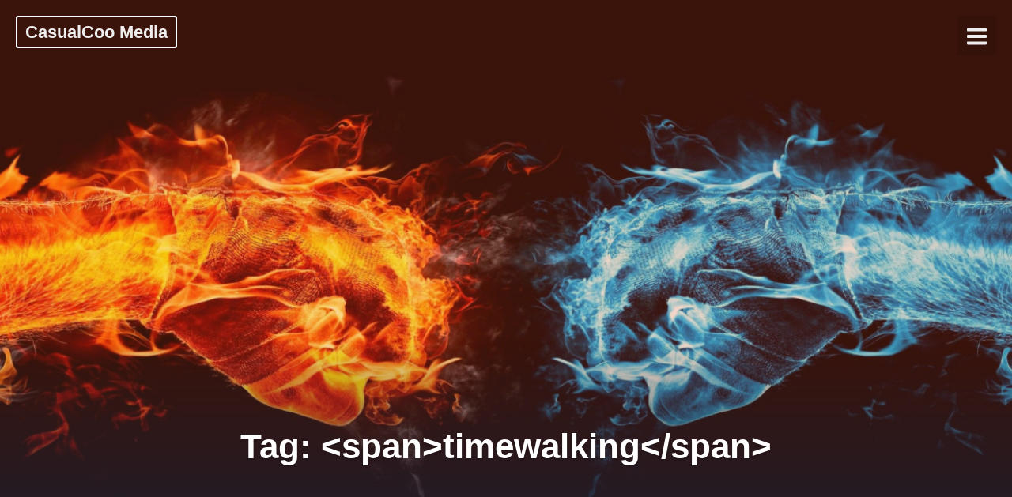

--- FILE ---
content_type: text/html; charset=UTF-8
request_url: http://casualcoo.com/tag/timewalking/
body_size: 15081
content:
<!DOCTYPE html>
<html lang="en" prefix="og: https://ogp.me/ns#" class="no-js no-svg">
<head>
<meta charset="UTF-8">
<meta name="viewport" content="width=device-width, initial-scale=1">
<link rel="profile" href="http://gmpg.org/xfn/11">

<!-- Search Engine Optimization by Rank Math - https://rankmath.com/ -->
<title>timewalking - CasualCoo Media</title>
<meta name="robots" content="follow, noindex"/>
<meta property="og:locale" content="en_US" />
<meta property="og:type" content="article" />
<meta property="og:title" content="timewalking - CasualCoo Media" />
<meta property="og:url" content="http://casualcoo.com/tag/timewalking/" />
<meta property="og:site_name" content="CasualCoo Media" />
<meta property="og:image" content="http://casualcoo.com/wp-content/uploads/2021/08/121576557_236327354766405_1641742701555133073_n.png" />
<meta property="og:image:width" content="960" />
<meta property="og:image:height" content="540" />
<meta property="og:image:type" content="image/png" />
<meta name="twitter:card" content="summary_large_image" />
<meta name="twitter:title" content="timewalking - CasualCoo Media" />
<meta name="twitter:image" content="http://casualcoo.com/wp-content/uploads/2021/08/121576557_236327354766405_1641742701555133073_n.png" />
<meta name="twitter:label1" content="Posts" />
<meta name="twitter:data1" content="1" />
<script type="application/ld+json" class="rank-math-schema">{"@context":"https://schema.org","@graph":[{"@type":"Person","@id":"http://casualcoo.com/#person","name":"admin","image":{"@type":"ImageObject","@id":"http://casualcoo.com/#logo","url":"http://casualcoo.com/wp-content/uploads/2019/07/cc-logo-orange-bg.png","contentUrl":"http://casualcoo.com/wp-content/uploads/2019/07/cc-logo-orange-bg.png","caption":"admin","inLanguage":"en","width":"250","height":"250"}},{"@type":"WebSite","@id":"http://casualcoo.com/#website","url":"http://casualcoo.com","name":"admin","publisher":{"@id":"http://casualcoo.com/#person"},"inLanguage":"en"},{"@type":"CollectionPage","@id":"http://casualcoo.com/tag/timewalking/#webpage","url":"http://casualcoo.com/tag/timewalking/","name":"timewalking - CasualCoo Media","isPartOf":{"@id":"http://casualcoo.com/#website"},"inLanguage":"en"}]}</script>
<!-- /Rank Math WordPress SEO plugin -->

<link rel="alternate" type="application/rss+xml" title="CasualCoo Media &raquo; Feed" href="http://casualcoo.com/feed/" />
<link rel="alternate" type="application/rss+xml" title="CasualCoo Media &raquo; Comments Feed" href="http://casualcoo.com/comments/feed/" />
<link rel="alternate" type="application/rss+xml" title="CasualCoo Media &raquo; timewalking Tag Feed" href="http://casualcoo.com/tag/timewalking/feed/" />
<style id='wp-img-auto-sizes-contain-inline-css' type='text/css'>
img:is([sizes=auto i],[sizes^="auto," i]){contain-intrinsic-size:3000px 1500px}
/*# sourceURL=wp-img-auto-sizes-contain-inline-css */
</style>
<link rel='stylesheet' id='sbi_styles-css' href='http://casualcoo.com/wp-content/plugins/instagram-feed/css/sbi-styles.min.css?ver=6.9.1' type='text/css' media='all' />
<style id='wp-emoji-styles-inline-css' type='text/css'>

	img.wp-smiley, img.emoji {
		display: inline !important;
		border: none !important;
		box-shadow: none !important;
		height: 1em !important;
		width: 1em !important;
		margin: 0 0.07em !important;
		vertical-align: -0.1em !important;
		background: none !important;
		padding: 0 !important;
	}
/*# sourceURL=wp-emoji-styles-inline-css */
</style>
<style id='wp-block-library-inline-css' type='text/css'>
:root{--wp-block-synced-color:#7a00df;--wp-block-synced-color--rgb:122,0,223;--wp-bound-block-color:var(--wp-block-synced-color);--wp-editor-canvas-background:#ddd;--wp-admin-theme-color:#007cba;--wp-admin-theme-color--rgb:0,124,186;--wp-admin-theme-color-darker-10:#006ba1;--wp-admin-theme-color-darker-10--rgb:0,107,160.5;--wp-admin-theme-color-darker-20:#005a87;--wp-admin-theme-color-darker-20--rgb:0,90,135;--wp-admin-border-width-focus:2px}@media (min-resolution:192dpi){:root{--wp-admin-border-width-focus:1.5px}}.wp-element-button{cursor:pointer}:root .has-very-light-gray-background-color{background-color:#eee}:root .has-very-dark-gray-background-color{background-color:#313131}:root .has-very-light-gray-color{color:#eee}:root .has-very-dark-gray-color{color:#313131}:root .has-vivid-green-cyan-to-vivid-cyan-blue-gradient-background{background:linear-gradient(135deg,#00d084,#0693e3)}:root .has-purple-crush-gradient-background{background:linear-gradient(135deg,#34e2e4,#4721fb 50%,#ab1dfe)}:root .has-hazy-dawn-gradient-background{background:linear-gradient(135deg,#faaca8,#dad0ec)}:root .has-subdued-olive-gradient-background{background:linear-gradient(135deg,#fafae1,#67a671)}:root .has-atomic-cream-gradient-background{background:linear-gradient(135deg,#fdd79a,#004a59)}:root .has-nightshade-gradient-background{background:linear-gradient(135deg,#330968,#31cdcf)}:root .has-midnight-gradient-background{background:linear-gradient(135deg,#020381,#2874fc)}:root{--wp--preset--font-size--normal:16px;--wp--preset--font-size--huge:42px}.has-regular-font-size{font-size:1em}.has-larger-font-size{font-size:2.625em}.has-normal-font-size{font-size:var(--wp--preset--font-size--normal)}.has-huge-font-size{font-size:var(--wp--preset--font-size--huge)}.has-text-align-center{text-align:center}.has-text-align-left{text-align:left}.has-text-align-right{text-align:right}.has-fit-text{white-space:nowrap!important}#end-resizable-editor-section{display:none}.aligncenter{clear:both}.items-justified-left{justify-content:flex-start}.items-justified-center{justify-content:center}.items-justified-right{justify-content:flex-end}.items-justified-space-between{justify-content:space-between}.screen-reader-text{border:0;clip-path:inset(50%);height:1px;margin:-1px;overflow:hidden;padding:0;position:absolute;width:1px;word-wrap:normal!important}.screen-reader-text:focus{background-color:#ddd;clip-path:none;color:#444;display:block;font-size:1em;height:auto;left:5px;line-height:normal;padding:15px 23px 14px;text-decoration:none;top:5px;width:auto;z-index:100000}html :where(.has-border-color){border-style:solid}html :where([style*=border-top-color]){border-top-style:solid}html :where([style*=border-right-color]){border-right-style:solid}html :where([style*=border-bottom-color]){border-bottom-style:solid}html :where([style*=border-left-color]){border-left-style:solid}html :where([style*=border-width]){border-style:solid}html :where([style*=border-top-width]){border-top-style:solid}html :where([style*=border-right-width]){border-right-style:solid}html :where([style*=border-bottom-width]){border-bottom-style:solid}html :where([style*=border-left-width]){border-left-style:solid}html :where(img[class*=wp-image-]){height:auto;max-width:100%}:where(figure){margin:0 0 1em}html :where(.is-position-sticky){--wp-admin--admin-bar--position-offset:var(--wp-admin--admin-bar--height,0px)}@media screen and (max-width:600px){html :where(.is-position-sticky){--wp-admin--admin-bar--position-offset:0px}}

/*# sourceURL=wp-block-library-inline-css */
</style><style id='global-styles-inline-css' type='text/css'>
:root{--wp--preset--aspect-ratio--square: 1;--wp--preset--aspect-ratio--4-3: 4/3;--wp--preset--aspect-ratio--3-4: 3/4;--wp--preset--aspect-ratio--3-2: 3/2;--wp--preset--aspect-ratio--2-3: 2/3;--wp--preset--aspect-ratio--16-9: 16/9;--wp--preset--aspect-ratio--9-16: 9/16;--wp--preset--color--black: #000000;--wp--preset--color--cyan-bluish-gray: #abb8c3;--wp--preset--color--white: #ffffff;--wp--preset--color--pale-pink: #f78da7;--wp--preset--color--vivid-red: #cf2e2e;--wp--preset--color--luminous-vivid-orange: #ff6900;--wp--preset--color--luminous-vivid-amber: #fcb900;--wp--preset--color--light-green-cyan: #7bdcb5;--wp--preset--color--vivid-green-cyan: #00d084;--wp--preset--color--pale-cyan-blue: #8ed1fc;--wp--preset--color--vivid-cyan-blue: #0693e3;--wp--preset--color--vivid-purple: #9b51e0;--wp--preset--gradient--vivid-cyan-blue-to-vivid-purple: linear-gradient(135deg,rgb(6,147,227) 0%,rgb(155,81,224) 100%);--wp--preset--gradient--light-green-cyan-to-vivid-green-cyan: linear-gradient(135deg,rgb(122,220,180) 0%,rgb(0,208,130) 100%);--wp--preset--gradient--luminous-vivid-amber-to-luminous-vivid-orange: linear-gradient(135deg,rgb(252,185,0) 0%,rgb(255,105,0) 100%);--wp--preset--gradient--luminous-vivid-orange-to-vivid-red: linear-gradient(135deg,rgb(255,105,0) 0%,rgb(207,46,46) 100%);--wp--preset--gradient--very-light-gray-to-cyan-bluish-gray: linear-gradient(135deg,rgb(238,238,238) 0%,rgb(169,184,195) 100%);--wp--preset--gradient--cool-to-warm-spectrum: linear-gradient(135deg,rgb(74,234,220) 0%,rgb(151,120,209) 20%,rgb(207,42,186) 40%,rgb(238,44,130) 60%,rgb(251,105,98) 80%,rgb(254,248,76) 100%);--wp--preset--gradient--blush-light-purple: linear-gradient(135deg,rgb(255,206,236) 0%,rgb(152,150,240) 100%);--wp--preset--gradient--blush-bordeaux: linear-gradient(135deg,rgb(254,205,165) 0%,rgb(254,45,45) 50%,rgb(107,0,62) 100%);--wp--preset--gradient--luminous-dusk: linear-gradient(135deg,rgb(255,203,112) 0%,rgb(199,81,192) 50%,rgb(65,88,208) 100%);--wp--preset--gradient--pale-ocean: linear-gradient(135deg,rgb(255,245,203) 0%,rgb(182,227,212) 50%,rgb(51,167,181) 100%);--wp--preset--gradient--electric-grass: linear-gradient(135deg,rgb(202,248,128) 0%,rgb(113,206,126) 100%);--wp--preset--gradient--midnight: linear-gradient(135deg,rgb(2,3,129) 0%,rgb(40,116,252) 100%);--wp--preset--font-size--small: 13px;--wp--preset--font-size--medium: 20px;--wp--preset--font-size--large: 36px;--wp--preset--font-size--x-large: 42px;--wp--preset--spacing--20: 0.44rem;--wp--preset--spacing--30: 0.67rem;--wp--preset--spacing--40: 1rem;--wp--preset--spacing--50: 1.5rem;--wp--preset--spacing--60: 2.25rem;--wp--preset--spacing--70: 3.38rem;--wp--preset--spacing--80: 5.06rem;--wp--preset--shadow--natural: 6px 6px 9px rgba(0, 0, 0, 0.2);--wp--preset--shadow--deep: 12px 12px 50px rgba(0, 0, 0, 0.4);--wp--preset--shadow--sharp: 6px 6px 0px rgba(0, 0, 0, 0.2);--wp--preset--shadow--outlined: 6px 6px 0px -3px rgb(255, 255, 255), 6px 6px rgb(0, 0, 0);--wp--preset--shadow--crisp: 6px 6px 0px rgb(0, 0, 0);}:where(.is-layout-flex){gap: 0.5em;}:where(.is-layout-grid){gap: 0.5em;}body .is-layout-flex{display: flex;}.is-layout-flex{flex-wrap: wrap;align-items: center;}.is-layout-flex > :is(*, div){margin: 0;}body .is-layout-grid{display: grid;}.is-layout-grid > :is(*, div){margin: 0;}:where(.wp-block-columns.is-layout-flex){gap: 2em;}:where(.wp-block-columns.is-layout-grid){gap: 2em;}:where(.wp-block-post-template.is-layout-flex){gap: 1.25em;}:where(.wp-block-post-template.is-layout-grid){gap: 1.25em;}.has-black-color{color: var(--wp--preset--color--black) !important;}.has-cyan-bluish-gray-color{color: var(--wp--preset--color--cyan-bluish-gray) !important;}.has-white-color{color: var(--wp--preset--color--white) !important;}.has-pale-pink-color{color: var(--wp--preset--color--pale-pink) !important;}.has-vivid-red-color{color: var(--wp--preset--color--vivid-red) !important;}.has-luminous-vivid-orange-color{color: var(--wp--preset--color--luminous-vivid-orange) !important;}.has-luminous-vivid-amber-color{color: var(--wp--preset--color--luminous-vivid-amber) !important;}.has-light-green-cyan-color{color: var(--wp--preset--color--light-green-cyan) !important;}.has-vivid-green-cyan-color{color: var(--wp--preset--color--vivid-green-cyan) !important;}.has-pale-cyan-blue-color{color: var(--wp--preset--color--pale-cyan-blue) !important;}.has-vivid-cyan-blue-color{color: var(--wp--preset--color--vivid-cyan-blue) !important;}.has-vivid-purple-color{color: var(--wp--preset--color--vivid-purple) !important;}.has-black-background-color{background-color: var(--wp--preset--color--black) !important;}.has-cyan-bluish-gray-background-color{background-color: var(--wp--preset--color--cyan-bluish-gray) !important;}.has-white-background-color{background-color: var(--wp--preset--color--white) !important;}.has-pale-pink-background-color{background-color: var(--wp--preset--color--pale-pink) !important;}.has-vivid-red-background-color{background-color: var(--wp--preset--color--vivid-red) !important;}.has-luminous-vivid-orange-background-color{background-color: var(--wp--preset--color--luminous-vivid-orange) !important;}.has-luminous-vivid-amber-background-color{background-color: var(--wp--preset--color--luminous-vivid-amber) !important;}.has-light-green-cyan-background-color{background-color: var(--wp--preset--color--light-green-cyan) !important;}.has-vivid-green-cyan-background-color{background-color: var(--wp--preset--color--vivid-green-cyan) !important;}.has-pale-cyan-blue-background-color{background-color: var(--wp--preset--color--pale-cyan-blue) !important;}.has-vivid-cyan-blue-background-color{background-color: var(--wp--preset--color--vivid-cyan-blue) !important;}.has-vivid-purple-background-color{background-color: var(--wp--preset--color--vivid-purple) !important;}.has-black-border-color{border-color: var(--wp--preset--color--black) !important;}.has-cyan-bluish-gray-border-color{border-color: var(--wp--preset--color--cyan-bluish-gray) !important;}.has-white-border-color{border-color: var(--wp--preset--color--white) !important;}.has-pale-pink-border-color{border-color: var(--wp--preset--color--pale-pink) !important;}.has-vivid-red-border-color{border-color: var(--wp--preset--color--vivid-red) !important;}.has-luminous-vivid-orange-border-color{border-color: var(--wp--preset--color--luminous-vivid-orange) !important;}.has-luminous-vivid-amber-border-color{border-color: var(--wp--preset--color--luminous-vivid-amber) !important;}.has-light-green-cyan-border-color{border-color: var(--wp--preset--color--light-green-cyan) !important;}.has-vivid-green-cyan-border-color{border-color: var(--wp--preset--color--vivid-green-cyan) !important;}.has-pale-cyan-blue-border-color{border-color: var(--wp--preset--color--pale-cyan-blue) !important;}.has-vivid-cyan-blue-border-color{border-color: var(--wp--preset--color--vivid-cyan-blue) !important;}.has-vivid-purple-border-color{border-color: var(--wp--preset--color--vivid-purple) !important;}.has-vivid-cyan-blue-to-vivid-purple-gradient-background{background: var(--wp--preset--gradient--vivid-cyan-blue-to-vivid-purple) !important;}.has-light-green-cyan-to-vivid-green-cyan-gradient-background{background: var(--wp--preset--gradient--light-green-cyan-to-vivid-green-cyan) !important;}.has-luminous-vivid-amber-to-luminous-vivid-orange-gradient-background{background: var(--wp--preset--gradient--luminous-vivid-amber-to-luminous-vivid-orange) !important;}.has-luminous-vivid-orange-to-vivid-red-gradient-background{background: var(--wp--preset--gradient--luminous-vivid-orange-to-vivid-red) !important;}.has-very-light-gray-to-cyan-bluish-gray-gradient-background{background: var(--wp--preset--gradient--very-light-gray-to-cyan-bluish-gray) !important;}.has-cool-to-warm-spectrum-gradient-background{background: var(--wp--preset--gradient--cool-to-warm-spectrum) !important;}.has-blush-light-purple-gradient-background{background: var(--wp--preset--gradient--blush-light-purple) !important;}.has-blush-bordeaux-gradient-background{background: var(--wp--preset--gradient--blush-bordeaux) !important;}.has-luminous-dusk-gradient-background{background: var(--wp--preset--gradient--luminous-dusk) !important;}.has-pale-ocean-gradient-background{background: var(--wp--preset--gradient--pale-ocean) !important;}.has-electric-grass-gradient-background{background: var(--wp--preset--gradient--electric-grass) !important;}.has-midnight-gradient-background{background: var(--wp--preset--gradient--midnight) !important;}.has-small-font-size{font-size: var(--wp--preset--font-size--small) !important;}.has-medium-font-size{font-size: var(--wp--preset--font-size--medium) !important;}.has-large-font-size{font-size: var(--wp--preset--font-size--large) !important;}.has-x-large-font-size{font-size: var(--wp--preset--font-size--x-large) !important;}
/*# sourceURL=global-styles-inline-css */
</style>

<style id='classic-theme-styles-inline-css' type='text/css'>
/*! This file is auto-generated */
.wp-block-button__link{color:#fff;background-color:#32373c;border-radius:9999px;box-shadow:none;text-decoration:none;padding:calc(.667em + 2px) calc(1.333em + 2px);font-size:1.125em}.wp-block-file__button{background:#32373c;color:#fff;text-decoration:none}
/*# sourceURL=/wp-includes/css/classic-themes.min.css */
</style>
<link rel='stylesheet' id='inf-font-awesome-css' href='http://casualcoo.com/wp-content/plugins/blog-designer-pack/assets/css/font-awesome.min.css?ver=4.0.6' type='text/css' media='all' />
<link rel='stylesheet' id='owl-carousel-css' href='http://casualcoo.com/wp-content/plugins/blog-designer-pack/assets/css/owl.carousel.min.css?ver=4.0.6' type='text/css' media='all' />
<link rel='stylesheet' id='bdpp-public-style-css' href='http://casualcoo.com/wp-content/plugins/blog-designer-pack/assets/css/bdpp-public.min.css?ver=4.0.6' type='text/css' media='all' />
<link rel='stylesheet' id='dashicons-css' href='http://casualcoo.com/wp-includes/css/dashicons.min.css?ver=6.9' type='text/css' media='all' />
<link rel='stylesheet' id='draco-style-css' href='http://casualcoo.com/wp-content/themes/draco/style.css?ver=6.9' type='text/css' media='all' />
<script type="text/javascript" src="http://casualcoo.com/wp-includes/js/jquery/jquery.min.js?ver=3.7.1" id="jquery-core-js"></script>
<script type="text/javascript" src="http://casualcoo.com/wp-includes/js/jquery/jquery-migrate.min.js?ver=3.4.1" id="jquery-migrate-js"></script>
<script type="text/javascript" src="http://casualcoo.com/wp-content/themes/draco/assets/js/draco.js?ver=6.9" id="draco-script-js"></script>
<link rel="https://api.w.org/" href="http://casualcoo.com/wp-json/" /><link rel="alternate" title="JSON" type="application/json" href="http://casualcoo.com/wp-json/wp/v2/tags/83" /><link rel="EditURI" type="application/rsd+xml" title="RSD" href="http://casualcoo.com/xmlrpc.php?rsd" />
<meta name="generator" content="WordPress 6.9" />
<!-- This code is added by Analytify (7.0.4) https://analytify.io/ !-->
			<script>
				(function(i,s,o,g,r,a,m){i['GoogleAnalyticsObject']=r;i[r]=i[r]||function(){
					(i[r].q=i[r].q||[]).push(arguments)},i[r].l=1*new Date();a=s.createElement(o),
					m=s.getElementsByTagName(o)[0];a.async=1;a.src=g;m.parentNode.insertBefore(a,m)
				})

				(window,document,'script','//www.google-analytics.com/analytics.js','ga');
				
					ga('create', 'UA-71884698-5', 'auto');ga('require', 'displayfeatures');ga('send', 'pageview');
			</script>

			<!-- This code is added by Analytify (7.0.4) !-->  <style type="text/css" id="custom-theme-css">

  body {
    font-family: "circular", sans-serif;
    font-style: normal;
    font-weight: 400;
    padding: 0;
    margin: 0;
    position: relative;
    color: #777;
    -webkit-tap-highlight-color: transparent;
    -webkit-font-smoothing: antialiased;
    -moz-osx-font-smoothing: grayscale;
    -webkit-text-size-adjust: 100%;
  }

  a {
    color:#111;
  }

  a:hover {
    color:#777;
  }

  .button, button {

    border-color: #777;

  }

  .button:hover, button:hover {

    color: #fcfcfc;
    background-color: #777;
    border-color: #fcfcfc;
  }

  #start {
    background-color: #fcfcfc;
  }

  footer {
    display: block;
    background-color: #ededed;
    padding: 1em;
    border-top: 1px solid #ddd;

  }

  .header{
    position:relative;
    overflow:visible;
    display:-webkit-flex;
    -webkit-flex-wrap: wrap;
    justify-content: center;
    align-items: -webkit-flex-start;
    align-content: -webkit-flex-start;
    height: 700px;
    height: 100vh;
    max-height: 100%;
    min-height:200px;
    min-width:300px;
    color:#ffffff;
  }

  #top-menu li:after {
    content: ""; /* This is necessary for the pseudo element to work. */ 
    display: block; /* This will put the pseudo element on its own line. */
    margin: 0 auto; /* This will center the border. */
    width: 30px; /* Change this to whatever width you want. */
    margin-bottom: 0.7em;
    margin-top: 0.7em;
   
  }

  .image-draco-header{
    width:100%;
    height:100%;
    position:fixed;
    top:0;
    left:0;

      -webkit-backface-visibility: hidden;
      backface-visibility: hidden;
      -webkit-transform: translateZ(0) scale(1.0, 1.0);
      transform: translateZ(0);
      -ms-transform: translateZ(0);

        background:#222 url(http://casualcoo.com/wp-content/uploads/2023/03/coo-media-header-background.png) center center no-repeat;
    
    background-size:cover;
    background-attachment:scroll;
    -webkit-animation: grow 60s  linear 10ms infinite;
    animation: grow 60s  linear 10ms infinite;

    -webkit-transition:all 0.2s ease-in-out;
    transition:all 0.2s ease-in-out;
    z-index:-2;
  }

  </style>
    <link rel="icon" href="http://casualcoo.com/wp-content/uploads/2023/03/cropped-cc-logo-black-bg-32x32.png" sizes="32x32" />
<link rel="icon" href="http://casualcoo.com/wp-content/uploads/2023/03/cropped-cc-logo-black-bg-192x192.png" sizes="192x192" />
<link rel="apple-touch-icon" href="http://casualcoo.com/wp-content/uploads/2023/03/cropped-cc-logo-black-bg-180x180.png" />
<meta name="msapplication-TileImage" content="http://casualcoo.com/wp-content/uploads/2023/03/cropped-cc-logo-black-bg-270x270.png" />
<link rel="alternate" type="application/rss+xml" title="RSS" href="http://casualcoo.com/rsslatest.xml" /><link rel='stylesheet' id='sbtt-tiktok-feed-css' href='http://casualcoo.com/wp-content/plugins/feeds-for-tiktok/vendor/smashballoon/customizer/sb-common/sb-customizer/build/static/css/tikTokFeed.css?ver=6.9' type='text/css' media='all' />
</head>

<body class="archive tag tag-timewalking tag-83 wp-theme-draco">
<div id="page" class="site has-sidebar">
	
	
<div class="header">
  <div class="image-draco-header"></div>
  <div class="header-top">
      <!-- logo -->

          <a href="http://casualcoo.com/" rel="home" class="logo">CasualCoo Media</a>
    
              	<!-- Mobile Bar & Menu Icon -->
	
	<input type="checkbox" class="menu-toggle" id="menu-toggle">
	<div class="mobile-bar">
		<label for="menu-toggle" class="menu-icon">
				<span></span>
			</label>
	</div>
	<div class="header-menu">	  		
		<nav id="nav" class="top-navigation" role="navigation" aria-label="Top Menu">
			<span id="draco-menu-back"><span class="dashicons dashicons-arrow-left-alt2"></span></span>
			<span id="draco-menu-home"><span class="dashicons dashicons-admin-home"></span></span>
			
			<div id="top-menu" class="menu"><ul id="menu-primary-menu" class=""><li id="menu-item-20" class="menu-item menu-item-type-custom menu-item-object-custom menu-item-home menu-item-20"><a href="http://casualcoo.com">Home</a></li>
<li id="menu-item-21" class="menu-item menu-item-type-post_type menu-item-object-page menu-item-21"><a href="http://casualcoo.com/about/">About</a></li>
<li id="menu-item-864" class="menu-item menu-item-type-post_type menu-item-object-page menu-item-has-children menu-item-864"><a href="http://casualcoo.com/streamer/">CasualCoo</a>
<ul class="sub-menu">
	<li id="menu-item-1064" class="menu-item menu-item-type-post_type menu-item-object-page menu-item-1064"><a href="http://casualcoo.com/show-stream-line-up/">Show &amp; Stream Line Up</a></li>
	<li id="menu-item-871" class="menu-item menu-item-type-post_type menu-item-object-page menu-item-871"><a href="http://casualcoo.com/supporting-casualcoo/">Supporting CasualCoo</a></li>
	<li id="menu-item-1097" class="menu-item menu-item-type-post_type menu-item-object-page menu-item-1097"><a href="http://casualcoo.com/marketplace/">Casual Market Place</a></li>
	<li id="menu-item-1066" class="menu-item menu-item-type-post_type menu-item-object-page menu-item-1066"><a href="http://casualcoo.com/cooperks/">CooPerks</a></li>
	<li id="menu-item-873" class="menu-item menu-item-type-post_type menu-item-object-page menu-item-873"><a href="http://casualcoo.com/community-rules/">Community Rules &#038; Policies</a></li>
	<li id="menu-item-1065" class="menu-item menu-item-type-post_type menu-item-object-page menu-item-1065"><a href="http://casualcoo.com/connect-coo/">Connecting with CasualCoo</a></li>
</ul>
</li>
<li id="menu-item-64" class="menu-item menu-item-type-custom menu-item-object-custom menu-item-64"><a href="http://shop.casualcoo.com">Shop</a></li>
<li id="menu-item-25" class="menu-item menu-item-type-post_type menu-item-object-page menu-item-25"><a href="http://casualcoo.com/contact-coo/">Contact</a></li>
</ul></div>		</nav><!-- #site-navigation -->
	</div>

    
</div>

  <div class="info">
    <h1>Tag: &lt;span&gt;timewalking&lt;/span&gt;</h1>

		    
  
  </div>
  <a href="#start" id="section06"><span></span></a>
</div><!-- .custom-header -->

	<div class="site-content-contain" id="start">
		<div id="content" class="site-content">

<div class="wrapmain">

	<div id="primary" class="content-area">
		<main id="main" class="site-main" role="main">

					
<article id="post-821" class="post-821 post type-post status-publish format-standard hentry category-community category-event category-twitch-stream tag-announcement tag-dungeon-night tag-friday-night-dungeons tag-special-event tag-timewalking tag-twich">

	<header class="entry-header">
		<h2 class="entry-title"><a href="http://casualcoo.com/community/friday-night-dungeons-with-a-special-guest-host/" rel="bookmark">Friday Night Dungeons with a Special Guest Host!</a></h2>
			<div class="postinfo">

<span class="dashicons-before dashicons-clock"> <time class="entry-date published updated" datetime="2023-02-23T23:25:31+00:00">February 23, 2023</time></span><span class="dashicons-before dashicons-admin-users"> admin</span><span class="dashicons-before dashicons-category"> <a href="http://casualcoo.com/category/community/" rel="category tag">community</a>, <a href="http://casualcoo.com/category/event/" rel="category tag">event</a>, <a href="http://casualcoo.com/category/twitch-stream/" rel="category tag">twitch stream</a></span><span class="dashicons-before dashicons-tag"> <a href="http://casualcoo.com/tag/announcement/" rel="tag">announcement</a>, <a href="http://casualcoo.com/tag/dungeon-night/" rel="tag">dungeon night</a>, <a href="http://casualcoo.com/tag/friday-night-dungeons/" rel="tag">Friday Night Dungeons</a>, <a href="http://casualcoo.com/tag/special-event/" rel="tag">special event</a>, <a href="http://casualcoo.com/tag/timewalking/" rel="tag">timewalking</a>, <a href="http://casualcoo.com/tag/twich/" rel="tag">twitch</a></span></div>


	</header><!-- .entry-header -->

	

	<div class="entry-content">
		<p>For our second episode for FND &#8211; Timewalking CasualCoo is excited to announce our Casually Noob star, SparklyVixen, will be co-hosting live!</p>
			<a href="http://casualcoo.com/community/friday-night-dungeons-with-a-special-guest-host/" rel="bookmark" class="button">Read more</a>
			

	</div><!-- .entry-content -->

</article><!-- #post-## -->

		</main><!-- #main -->
	</div><!-- #primary -->
	
<aside id="secondary" class="widget-area" role="complementary">
	<section id="search-2" class="widget widget_search">

<form role="search" method="get" class="search-form" action="http://casualcoo.com/">
	<input type="search" id="search-form-6936d78879508" class="search-field" placeholder="Search &hellip;" value="" name="s" />
	<button type="submit" class="search-submit"><span class="dashicons dashicons-search"></span></button>
</form>
</section><section id="block-11" class="widget widget_block"><p>			<style>#sb-tiktok-feeds-container-1 .sb-post-item-wrap{margin-bottom:5px;}#sb-tiktok-feeds-container-1 .sb-feed-header-logo{padding:0px 0px 0px 0px ;}#sb-tiktok-feeds-container-1 .sb-feed-header-logo{margin:0px 0px 0px 0px ;}#sb-tiktok-feeds-container-1 .sb-feed-header-name{font-weight:600;font-size:16px;line-height:1;}#sb-tiktok-feeds-container-1 .sb-feed-header-name{color:#141B38;}#sb-tiktok-feeds-container-1 .sb-feed-header-name{padding:0px 0px 0px 0px ;}#sb-tiktok-feeds-container-1 .sb-feed-header-name{margin:0px 0px 0px 0px ;}#sb-tiktok-feeds-container-1 .sb-feed-header-username{font-weight:400;font-size:13px;line-height:1;}#sb-tiktok-feeds-container-1 .sb-feed-header-username{color:#696D80;}#sb-tiktok-feeds-container-1 .sb-feed-header-username{padding:0px 0px 0px 0px ;}#sb-tiktok-feeds-container-1 .sb-feed-header-username{margin:0px 0px 0px 0px ;}#sb-tiktok-feeds-container-1 .sb-feed-header-description{font-weight:400;font-size:13px;line-height:1;}#sb-tiktok-feeds-container-1 .sb-feed-header-description{color:#696D80;}#sb-tiktok-feeds-container-1 .sb-feed-header-description{padding:0px 0px 0px 0px ;}#sb-tiktok-feeds-container-1 .sb-feed-header-description{margin:0px 0px 0px 0px ;}#sb-tiktok-feeds-container-1 .sb-feed-header-stats{font-weight:600;font-size:13px;line-height:1;}#sb-tiktok-feeds-container-1 .sb-feed-header-stats-description{font-weight:400;font-size:13px;line-height:1;}#sb-tiktok-feeds-container-1 .sb-feed-header-stats{color:#141B38;}#sb-tiktok-feeds-container-1 .sb-feed-header-stats-description{color:#141B38;}#sb-tiktok-feeds-container-1 .sb-feed-header-stats-info{padding:0px 0px 0px 0px ;}#sb-tiktok-feeds-container-1 .sb-feed-header-stats-info{margin:16px 0px 0px 0px ;}#sb-tiktok-feeds-container-1 .sb-feed-header-btn{font-weight:600;font-size:12px;line-height:1;}#sb-tiktok-feeds-container-1 .sb-feed-header-btn{color:#ffffff;}#sb-tiktok-feeds-container-1 .sb-feed-header-btn{background:#5700a2;}#sb-tiktok-feeds-container-1 .sb-feed-header-btn:hover{color:#ffffff;}#sb-tiktok-feeds-container-1 .sb-feed-header-btn:hover{background:#FF3B5C;}#sb-tiktok-feeds-container-1 .sb-feed-header-btn{padding:6px 8px 6px 8px ;}#sb-tiktok-feeds-container-1 .sb-feed-header-btn{margin:0px 0px 0px 0px ;}#sb-tiktok-feeds-container-1 .sb-feed-header{padding:0px 0px 0px 0px ;}#sb-tiktok-feeds-container-1 .sb-feed-header{margin:0px 0px 50px 0px ;}#sb-tiktok-feeds-container-1 .sb-post-item-wrap{padding:0px 0px 20px 0px ;}#sb-tiktok-feeds-container-1 .sb-post-item-caption{font-weight:400;font-size:13px;line-height:1.4em;}#sb-tiktok-feeds-container-1 .sb-post-item-caption{color:#2C324C;}#sb-tiktok-feeds-container-1 .sb-post-item-caption{padding:12px 0px 12px 0px ;}#sb-tiktok-feeds-container-1 .sb-post-item-caption{margin:0px 0px 0px 0px ;}#sb-tiktok-feeds-container-1 .sb-load-button{font-weight:600;font-size:14px;line-height:1em;}#sb-tiktok-feeds-container-1 .sb-load-button{color:#141B38;}#sb-tiktok-feeds-container-1 .sb-load-button{background:#E6E6EB;}#sb-tiktok-feeds-container-1 .sb-load-button:hover{color:#ffffff;}#sb-tiktok-feeds-container-1 .sb-load-button:hover{background:#FE544F;}#sb-tiktok-feeds-container-1 .sb-load-button{padding:15px 0px 15px 0px ;}#sb-tiktok-feeds-container-1 .sb-load-button-ctn{margin:20px 0px 20px 0px ;}</style>
			<div class="sbtt-tiktok-feed" id="sbtt-tiktok-feed-1" data-feed-settings="{&quot;feedType&quot;:&quot;own_timeline&quot;,&quot;sources&quot;:[&quot;_000AZWe8YbaF3P9MXhIG3Tm-ZpbJgGqVWr-&quot;],&quot;feedTemplate&quot;:&quot;default&quot;,&quot;layout&quot;:&quot;grid&quot;,&quot;verticalSpacing&quot;:5,&quot;horizontalSpacing&quot;:6,&quot;contentLength&quot;:100,&quot;numPostDesktop&quot;:9,&quot;numPostTablet&quot;:8,&quot;numPostMobile&quot;:6,&quot;gridDesktopColumns&quot;:2,&quot;gridTabletColumns&quot;:2,&quot;gridMobileColumns&quot;:1,&quot;masonryDesktopColumns&quot;:3,&quot;masonryTabletColumns&quot;:2,&quot;masonryMobileColumns&quot;:1,&quot;carouselDesktopColumns&quot;:3,&quot;carouselTabletColumns&quot;:2,&quot;carouselMobileColumns&quot;:1,&quot;carouselDesktopRows&quot;:1,&quot;carouselTabletRows&quot;:1,&quot;carouselMobileRows&quot;:1,&quot;carouselLoopType&quot;:&quot;infinity&quot;,&quot;carouselIntervalTime&quot;:5000,&quot;carouselShowArrows&quot;:false,&quot;carouselShowPagination&quot;:true,&quot;carouselEnableAutoplay&quot;:true,&quot;galleryDesktopColumns&quot;:3,&quot;galleryTabletColumns&quot;:2,&quot;galleryMobileColumns&quot;:1,&quot;showHeader&quot;:true,&quot;headerContent&quot;:[&quot;description&quot;,&quot;stats&quot;,&quot;button&quot;,&quot;name&quot;],&quot;headerPadding&quot;:[],&quot;headerMargin&quot;:{&quot;bottom&quot;:50},&quot;headerAvatar&quot;:&quot;small&quot;,&quot;headerAvatarPadding&quot;:[],&quot;headerAvatarMargin&quot;:[],&quot;headerNameFont&quot;:{&quot;weight&quot;:600,&quot;size&quot;:16,&quot;height&quot;:1},&quot;headerNameColor&quot;:&quot;#141B38&quot;,&quot;headerNamePadding&quot;:[],&quot;headerNameMargin&quot;:[],&quot;headerUsernameFont&quot;:{&quot;weight&quot;:400,&quot;size&quot;:13,&quot;height&quot;:1},&quot;headerUsernameColor&quot;:&quot;#696D80&quot;,&quot;headerUsernamePadding&quot;:[],&quot;headerUsernameMargin&quot;:[],&quot;headerDescriptionFont&quot;:{&quot;weight&quot;:400,&quot;size&quot;:13,&quot;height&quot;:1},&quot;headerDescriptionColor&quot;:&quot;#696D80&quot;,&quot;headerDescriptionPadding&quot;:[],&quot;headerDescriptionMargin&quot;:[],&quot;headerStatsFont&quot;:{&quot;weight&quot;:600,&quot;size&quot;:13,&quot;height&quot;:1},&quot;headerStatsColor&quot;:&quot;#141B38&quot;,&quot;headerStatsDescriptionFont&quot;:{&quot;weight&quot;:400,&quot;size&quot;:13,&quot;height&quot;:1},&quot;headerStatsDescriptionColor&quot;:&quot;#141B38&quot;,&quot;headerStatsPadding&quot;:[],&quot;headerStatsMargin&quot;:{&quot;top&quot;:16},&quot;headerButtonContent&quot;:&quot;Follow on TikTok&quot;,&quot;headerButtonFont&quot;:{&quot;weight&quot;:600,&quot;size&quot;:12,&quot;height&quot;:1},&quot;headerButtonColor&quot;:&quot;#ffffff&quot;,&quot;headerButtonBg&quot;:&quot;#5700a2&quot;,&quot;headerButtonHoverColor&quot;:&quot;#ffffff&quot;,&quot;headerButtonHoverBg&quot;:&quot;#FF3B5C&quot;,&quot;headerButtonPadding&quot;:{&quot;top&quot;:6,&quot;right&quot;:8,&quot;bottom&quot;:6,&quot;left&quot;:8},&quot;headerButtonMargin&quot;:[],&quot;postStyle&quot;:&quot;regular&quot;,&quot;boxedBackgroundColor&quot;:&quot;#ffffff&quot;,&quot;boxedBoxShadow&quot;:[],&quot;boxedBorderRadius&quot;:[],&quot;postStroke&quot;:[],&quot;postPadding&quot;:{&quot;bottom&quot;:20},&quot;postElements&quot;:[&quot;thumbnail&quot;,&quot;playIcon&quot;,&quot;views&quot;,&quot;likes&quot;,&quot;caption&quot;],&quot;captionFont&quot;:{&quot;weight&quot;:400,&quot;size&quot;:13,&quot;height&quot;:&quot;1.4em&quot;},&quot;captionColor&quot;:&quot;#2C324C&quot;,&quot;captionPadding&quot;:{&quot;top&quot;:12,&quot;bottom&quot;:12},&quot;captionMargin&quot;:[],&quot;videoPlayer&quot;:&quot;lightbox&quot;,&quot;showLoadButton&quot;:true,&quot;loadButtonText&quot;:&quot;Load More&quot;,&quot;loadButtonFont&quot;:{&quot;weight&quot;:600,&quot;size&quot;:14,&quot;height&quot;:&quot;1em&quot;},&quot;loadButtonColor&quot;:&quot;#141B38&quot;,&quot;loadButtonHoverColor&quot;:&quot;#ffffff&quot;,&quot;loadButtonBg&quot;:&quot;#E6E6EB&quot;,&quot;loadButtonHoverBg&quot;:&quot;#FE544F&quot;,&quot;loadButtonPadding&quot;:{&quot;top&quot;:15,&quot;bottom&quot;:15},&quot;loadButtonMargin&quot;:{&quot;top&quot;:20,&quot;bottom&quot;:20},&quot;sortFeedsBy&quot;:&quot;latest&quot;,&quot;sortRandomEnabled&quot;:false,&quot;includeWords&quot;:&quot;&quot;,&quot;excludeWords&quot;:&quot;&quot;,&quot;feed_name&quot;:&quot;CasualCoo&quot;}" data-feed-id="1" data-feed-posts="[{&quot;video_description&quot;:&quot;Would you hire Sanchin for a Ladies Night? #ladiesnight #exoticdancer #dancer #sanchin #worldofwarcraft #forthecasual #casualgamer #fungaming&quot;,&quot;view_count&quot;:105,&quot;width&quot;:1080,&quot;cover_image_url&quot;:&quot;https:\/\/p16-sign-va.tiktokcdn.com\/tos-maliva-p-0068\/oEPEBDFfxIDw31AAsKAgf0E1M4QerUUCSAmG1E~c5_300x400.jpeg?lk3s=d05b14bd&amp;nonce=15545&amp;refresh_token=6dd56b249ffe6514ddb9df86af50fb25&amp;x-expires=1719784800&amp;x-signature=hiOoB74m01Mou%2BCVVqh3vJNPXSk%3D&amp;s=TIKTOK_FOR_DEVELOPER&amp;se=false&amp;sh=&amp;sc=cover&amp;l=20240629225344FC6631FBF3744281FB5B&amp;shp=d05b14bd&amp;shcp=-&quot;,&quot;create_time&quot;:1719689700,&quot;embed_html&quot;:&quot;&lt;blockquote class=\&quot;tiktok-embed\&quot; cite=\&quot;https:\/\/www.tiktok.com\/@casualcoo\/video\/7384894814334061830?utm_campaign=tt4d_open_api&amp;utm_source=aw0nwr5hugt22iyc\&quot; data-video-id=\&quot;7384894814334061830\&quot; style=\&quot;max-width: 605px;min-width: 325px;\&quot; &gt; &lt;section&gt; &lt;a target=\&quot;_blank\&quot; title=\&quot;@casualcoo\&quot; href=\&quot;https:\/\/www.tiktok.com\/@casualcoo\&quot;&gt;@casualcoo&lt;\/a&gt; &lt;p&gt;Would you hire Sanchin for a Ladies Night? &lt;a title=\&quot;ladiesnight\&quot; target=\&quot;_blank\&quot; href=\&quot;https:\/\/www.tiktok.com\/tag\/ladiesnight\&quot;&gt;#ladiesnight&lt;\/a&gt; &lt;a title=\&quot;exoticdancer\&quot; target=\&quot;_blank\&quot; href=\&quot;https:\/\/www.tiktok.com\/tag\/exoticdancer\&quot;&gt;#exoticdancer&lt;\/a&gt; &lt;a title=\&quot;dancer\&quot; target=\&quot;_blank\&quot; href=\&quot;https:\/\/www.tiktok.com\/tag\/dancer\&quot;&gt;#dancer&lt;\/a&gt; &lt;a title=\&quot;sanchin\&quot; target=\&quot;_blank\&quot; href=\&quot;https:\/\/www.tiktok.com\/tag\/sanchin\&quot;&gt;#sanchin&lt;\/a&gt; &lt;a title=\&quot;worldofwarcraft\&quot; target=\&quot;_blank\&quot; href=\&quot;https:\/\/www.tiktok.com\/tag\/worldofwarcraft\&quot;&gt;#worldofwarcraft&lt;\/a&gt; &lt;a title=\&quot;forthecasual\&quot; target=\&quot;_blank\&quot; href=\&quot;https:\/\/www.tiktok.com\/tag\/forthecasual\&quot;&gt;#forthecasual&lt;\/a&gt; &lt;a title=\&quot;casualgamer\&quot; target=\&quot;_blank\&quot; href=\&quot;https:\/\/www.tiktok.com\/tag\/casualgamer\&quot;&gt;#casualgamer&lt;\/a&gt; &lt;a title=\&quot;fungaming\&quot; target=\&quot;_blank\&quot; href=\&quot;https:\/\/www.tiktok.com\/tag\/fungaming\&quot;&gt;#fungaming&lt;\/a&gt;&lt;\/p&gt; &lt;a target=\&quot;_blank\&quot; title=\&quot;\u266c original sound - casualcoo - CasualCoo\&quot; href=\&quot;https:\/\/www.tiktok.com\/music\/7384895534165084934-original+sound+-+casualcoo\&quot;&gt;\u266c original sound - casualcoo - CasualCoo&lt;\/a&gt; &lt;\/section&gt; &lt;\/blockquote&gt; &lt;script async src=\&quot;https:\/\/www.tiktok.com\/embed.js\&quot;&gt;&lt;\/script&gt;&quot;,&quot;share_count&quot;:0,&quot;embed_link&quot;:&quot;https:\/\/www.tiktok.com\/player\/v1\/7384894814334061830?music_info=1&amp;description=1&amp;autoplay=1&amp;loop=1&amp;utm_campaign=tt4d_open_api&amp;utm_source=aw0nwr5hugt22iyc&quot;,&quot;like_count&quot;:0,&quot;title&quot;:&quot;Would you hire Sanchin for a Ladies Night? #ladiesnight #exoticdancer #dancer #sanchin #worldofwarcraft #forthecasual #casualgamer #fungaming&quot;,&quot;comment_count&quot;:0,&quot;duration&quot;:36,&quot;id&quot;:&quot;7384894814334061830&quot;,&quot;share_url&quot;:&quot;https:\/\/www.tiktok.com\/@casualcoo\/video\/7384894814334061830?utm_campaign=tt4d_open_api&amp;utm_source=aw0nwr5hugt22iyc&quot;,&quot;height&quot;:1926,&quot;open_id&quot;:&quot;_000AZWe8YbaF3P9MXhIG3Tm-ZpbJgGqVWr-&quot;,&quot;local_cover_image_url&quot;:&quot;http:\/\/casualcoo.com\/wp-content\/uploads\/sb-tiktok-feeds-images\/7384894814334061830-full.webp&quot;},{&quot;embed_link&quot;:&quot;https:\/\/www.tiktok.com\/player\/v1\/7384903416742513926?music_info=1&amp;description=1&amp;autoplay=1&amp;loop=1&amp;utm_campaign=tt4d_open_api&amp;utm_source=aw0nwr5hugt22iyc&quot;,&quot;title&quot;:&quot;Vegetable of the Stream: Eggplant #eggplant #vegetableoftheday #eggplantrecipes #forthecasual #worldofwarcraft #casualgaming #fungaming&quot;,&quot;duration&quot;:57,&quot;like_count&quot;:1,&quot;video_description&quot;:&quot;Vegetable of the Stream: Eggplant #eggplant #vegetableoftheday #eggplantrecipes #forthecasual #worldofwarcraft #casualgaming #fungaming&quot;,&quot;view_count&quot;:23,&quot;width&quot;:1080,&quot;cover_image_url&quot;:&quot;https:\/\/p16-sign-va.tiktokcdn.com\/tos-maliva-p-0068\/oEUK6PiBUAKDH8EyB6mQcOoEBfA5igAuBBAzjI~c5_300x400.jpeg?lk3s=d05b14bd&amp;nonce=54217&amp;refresh_token=e0521e413e1dcbc16b78da712c2978f8&amp;x-expires=1719784800&amp;x-signature=7JSvHC%2B5loBscBNxoi%2BpsP0BOCU%3D&amp;s=TIKTOK_FOR_DEVELOPER&amp;se=false&amp;sh=&amp;sc=cover&amp;l=20240629225344FC6631FBF3744281FB5B&amp;shp=d05b14bd&amp;shcp=-&quot;,&quot;embed_html&quot;:&quot;&lt;blockquote class=\&quot;tiktok-embed\&quot; cite=\&quot;https:\/\/www.tiktok.com\/@casualcoo\/video\/7384903416742513926?utm_campaign=tt4d_open_api&amp;utm_source=aw0nwr5hugt22iyc\&quot; data-video-id=\&quot;7384903416742513926\&quot; style=\&quot;max-width: 605px;min-width: 325px;\&quot; &gt; &lt;section&gt; &lt;a target=\&quot;_blank\&quot; title=\&quot;@casualcoo\&quot; href=\&quot;https:\/\/www.tiktok.com\/@casualcoo\&quot;&gt;@casualcoo&lt;\/a&gt; &lt;p&gt;Vegetable of the Stream: Eggplant &lt;a title=\&quot;eggplant\&quot; target=\&quot;_blank\&quot; href=\&quot;https:\/\/www.tiktok.com\/tag\/eggplant\&quot;&gt;#eggplant&lt;\/a&gt; &lt;a title=\&quot;vegetableoftheday\&quot; target=\&quot;_blank\&quot; href=\&quot;https:\/\/www.tiktok.com\/tag\/vegetableoftheday\&quot;&gt;#vegetableoftheday&lt;\/a&gt; &lt;a title=\&quot;eggplantrecipes\&quot; target=\&quot;_blank\&quot; href=\&quot;https:\/\/www.tiktok.com\/tag\/eggplantrecipes\&quot;&gt;#eggplantrecipes&lt;\/a&gt; &lt;a title=\&quot;forthecasual\&quot; target=\&quot;_blank\&quot; href=\&quot;https:\/\/www.tiktok.com\/tag\/forthecasual\&quot;&gt;#forthecasual&lt;\/a&gt; &lt;a title=\&quot;worldofwarcraft\&quot; target=\&quot;_blank\&quot; href=\&quot;https:\/\/www.tiktok.com\/tag\/worldofwarcraft\&quot;&gt;#worldofwarcraft&lt;\/a&gt; &lt;a title=\&quot;casualgaming\&quot; target=\&quot;_blank\&quot; href=\&quot;https:\/\/www.tiktok.com\/tag\/casualgaming\&quot;&gt;#casualgaming&lt;\/a&gt; &lt;a title=\&quot;fungaming\&quot; target=\&quot;_blank\&quot; href=\&quot;https:\/\/www.tiktok.com\/tag\/fungaming\&quot;&gt;#fungaming&lt;\/a&gt;&lt;\/p&gt; &lt;a target=\&quot;_blank\&quot; title=\&quot;\u266c original sound - casualcoo - CasualCoo\&quot; href=\&quot;https:\/\/www.tiktok.com\/music\/7384904179204410117-original+sound+-+casualcoo\&quot;&gt;\u266c original sound - casualcoo - CasualCoo&lt;\/a&gt; &lt;\/section&gt; &lt;\/blockquote&gt; &lt;script async src=\&quot;https:\/\/www.tiktok.com\/embed.js\&quot;&gt;&lt;\/script&gt;&quot;,&quot;id&quot;:&quot;7384903416742513926&quot;,&quot;comment_count&quot;:0,&quot;create_time&quot;:1719600300,&quot;height&quot;:1920,&quot;share_count&quot;:0,&quot;share_url&quot;:&quot;https:\/\/www.tiktok.com\/@casualcoo\/video\/7384903416742513926?utm_campaign=tt4d_open_api&amp;utm_source=aw0nwr5hugt22iyc&quot;,&quot;open_id&quot;:&quot;_000AZWe8YbaF3P9MXhIG3Tm-ZpbJgGqVWr-&quot;,&quot;local_cover_image_url&quot;:&quot;http:\/\/casualcoo.com\/wp-content\/uploads\/sb-tiktok-feeds-images\/7384903416742513926-full.webp&quot;},{&quot;view_count&quot;:33,&quot;embed_link&quot;:&quot;https:\/\/www.tiktok.com\/player\/v1\/7384906895175191813?music_info=1&amp;description=1&amp;autoplay=1&amp;loop=1&amp;utm_campaign=tt4d_open_api&amp;utm_source=aw0nwr5hugt22iyc&quot;,&quot;share_url&quot;:&quot;https:\/\/www.tiktok.com\/@casualcoo\/video\/7384906895175191813?utm_campaign=tt4d_open_api&amp;utm_source=aw0nwr5hugt22iyc&quot;,&quot;width&quot;:1080,&quot;video_description&quot;:&quot;Take That! Casually Fortnite returns Sunday at 8 pm PST. #takethat #casuallyfortnite #casualfortnite #fortnite #fortniteclips #funfortnite #forthecasual #coocrew&quot;,&quot;duration&quot;:24,&quot;embed_html&quot;:&quot;&lt;blockquote class=\&quot;tiktok-embed\&quot; cite=\&quot;https:\/\/www.tiktok.com\/@casualcoo\/video\/7384906895175191813?utm_campaign=tt4d_open_api&amp;utm_source=aw0nwr5hugt22iyc\&quot; data-video-id=\&quot;7384906895175191813\&quot; style=\&quot;max-width: 605px;min-width: 325px;\&quot; &gt; &lt;section&gt; &lt;a target=\&quot;_blank\&quot; title=\&quot;@casualcoo\&quot; href=\&quot;https:\/\/www.tiktok.com\/@casualcoo\&quot;&gt;@casualcoo&lt;\/a&gt; &lt;p&gt;Take That! Casually Fortnite returns Sunday at 8 pm PST. &lt;a title=\&quot;takethat\&quot; target=\&quot;_blank\&quot; href=\&quot;https:\/\/www.tiktok.com\/tag\/takethat\&quot;&gt;#takethat&lt;\/a&gt; &lt;a title=\&quot;casuallyfortnite\&quot; target=\&quot;_blank\&quot; href=\&quot;https:\/\/www.tiktok.com\/tag\/casuallyfortnite\&quot;&gt;#casuallyfortnite&lt;\/a&gt; &lt;a title=\&quot;casualfortnite\&quot; target=\&quot;_blank\&quot; href=\&quot;https:\/\/www.tiktok.com\/tag\/casualfortnite\&quot;&gt;#casualfortnite&lt;\/a&gt; &lt;a title=\&quot;fortnite\&quot; target=\&quot;_blank\&quot; href=\&quot;https:\/\/www.tiktok.com\/tag\/fortnite\&quot;&gt;#fortnite&lt;\/a&gt; &lt;a title=\&quot;fortniteclips\&quot; target=\&quot;_blank\&quot; href=\&quot;https:\/\/www.tiktok.com\/tag\/fortniteclips\&quot;&gt;#fortniteclips&lt;\/a&gt; &lt;a title=\&quot;funfortnite\&quot; target=\&quot;_blank\&quot; href=\&quot;https:\/\/www.tiktok.com\/tag\/funfortnite\&quot;&gt;#funfortnite&lt;\/a&gt; &lt;a title=\&quot;forthecasual\&quot; target=\&quot;_blank\&quot; href=\&quot;https:\/\/www.tiktok.com\/tag\/forthecasual\&quot;&gt;#forthecasual&lt;\/a&gt; &lt;a title=\&quot;coocrew\&quot; target=\&quot;_blank\&quot; href=\&quot;https:\/\/www.tiktok.com\/tag\/coocrew\&quot;&gt;#coocrew&lt;\/a&gt;&lt;\/p&gt; &lt;a target=\&quot;_blank\&quot; title=\&quot;\u266c original sound - casualcoo - CasualCoo\&quot; href=\&quot;https:\/\/www.tiktok.com\/music\/7384907634929519365-original+sound+-+casualcoo\&quot;&gt;\u266c original sound - casualcoo - CasualCoo&lt;\/a&gt; &lt;\/section&gt; &lt;\/blockquote&gt; &lt;script async src=\&quot;https:\/\/www.tiktok.com\/embed.js\&quot;&gt;&lt;\/script&gt;&quot;,&quot;height&quot;:1926,&quot;like_count&quot;:2,&quot;title&quot;:&quot;Take That! Casually Fortnite returns Sunday at 8 pm PST. #takethat #casuallyfortnite #casualfortnite #fortnite #fortniteclips #funfortnite #forthecasual #coocrew&quot;,&quot;comment_count&quot;:0,&quot;cover_image_url&quot;:&quot;https:\/\/p16-sign-va.tiktokcdn.com\/tos-maliva-p-0068\/o4yrnfEDKAIzC4SfEGXw6tgIDfAyFCA7HEAMHQ~c5_300x400.jpeg?lk3s=d05b14bd&amp;nonce=15105&amp;refresh_token=89530b4ff2a384ebe3f86ac0f68ec44f&amp;x-expires=1719784800&amp;x-signature=O%2FwkdKVUeLXAQcxbJi%2FvA52EEJM%3D&amp;s=TIKTOK_FOR_DEVELOPER&amp;se=false&amp;sh=&amp;sc=cover&amp;l=20240629225344FC6631FBF3744281FB5B&amp;shp=d05b14bd&amp;shcp=-&quot;,&quot;create_time&quot;:1719520200,&quot;id&quot;:&quot;7384906895175191813&quot;,&quot;share_count&quot;:0,&quot;open_id&quot;:&quot;_000AZWe8YbaF3P9MXhIG3Tm-ZpbJgGqVWr-&quot;,&quot;local_cover_image_url&quot;:&quot;http:\/\/casualcoo.com\/wp-content\/uploads\/sb-tiktok-feeds-images\/7384906895175191813-full.webp&quot;},{&quot;embed_html&quot;:&quot;&lt;blockquote class=\&quot;tiktok-embed\&quot; cite=\&quot;https:\/\/www.tiktok.com\/@casualcoo\/video\/7384894250464333062?utm_campaign=tt4d_open_api&amp;utm_source=aw0nwr5hugt22iyc\&quot; data-video-id=\&quot;7384894250464333062\&quot; style=\&quot;max-width: 605px;min-width: 325px;\&quot; &gt; &lt;section&gt; &lt;a target=\&quot;_blank\&quot; title=\&quot;@casualcoo\&quot; href=\&quot;https:\/\/www.tiktok.com\/@casualcoo\&quot;&gt;@casualcoo&lt;\/a&gt; &lt;p&gt;Reviewing Toon Names!  &lt;a title=\&quot;toonnames\&quot; target=\&quot;_blank\&quot; href=\&quot;https:\/\/www.tiktok.com\/tag\/toonnames\&quot;&gt;#toonnames&lt;\/a&gt; &lt;a title=\&quot;review\&quot; target=\&quot;_blank\&quot; href=\&quot;https:\/\/www.tiktok.com\/tag\/review\&quot;&gt;#review&lt;\/a&gt; &lt;a title=\&quot;toon\&quot; target=\&quot;_blank\&quot; href=\&quot;https:\/\/www.tiktok.com\/tag\/toon\&quot;&gt;#toon&lt;\/a&gt; &lt;a title=\&quot;wowplayers\&quot; target=\&quot;_blank\&quot; href=\&quot;https:\/\/www.tiktok.com\/tag\/wowplayers\&quot;&gt;#WoWplayers&lt;\/a&gt; &lt;a title=\&quot;worldofwarcraft\&quot; target=\&quot;_blank\&quot; href=\&quot;https:\/\/www.tiktok.com\/tag\/worldofwarcraft\&quot;&gt;#worldofwarcraft&lt;\/a&gt; &lt;a title=\&quot;forthecasual\&quot; target=\&quot;_blank\&quot; href=\&quot;https:\/\/www.tiktok.com\/tag\/forthecasual\&quot;&gt;#forthecasual&lt;\/a&gt; &lt;a title=\&quot;casualgamer\&quot; target=\&quot;_blank\&quot; href=\&quot;https:\/\/www.tiktok.com\/tag\/casualgamer\&quot;&gt;#casualgamer&lt;\/a&gt; &lt;a title=\&quot;fungaming\&quot; target=\&quot;_blank\&quot; href=\&quot;https:\/\/www.tiktok.com\/tag\/fungaming\&quot;&gt;#fungaming&lt;\/a&gt;&lt;\/p&gt; &lt;a target=\&quot;_blank\&quot; title=\&quot;\u266c original sound - casualcoo - CasualCoo\&quot; href=\&quot;https:\/\/www.tiktok.com\/music\/7384894855112084230-original+sound+-+casualcoo\&quot;&gt;\u266c original sound - casualcoo - CasualCoo&lt;\/a&gt; &lt;\/section&gt; &lt;\/blockquote&gt; &lt;script async src=\&quot;https:\/\/www.tiktok.com\/embed.js\&quot;&gt;&lt;\/script&gt;&quot;,&quot;like_count&quot;:5,&quot;share_url&quot;:&quot;https:\/\/www.tiktok.com\/@casualcoo\/video\/7384894250464333062?utm_campaign=tt4d_open_api&amp;utm_source=aw0nwr5hugt22iyc&quot;,&quot;cover_image_url&quot;:&quot;https:\/\/p16-sign-va.tiktokcdn.com\/tos-maliva-p-0068\/okwPq0DtIFAqQwEfOAESA1EAC2Gffrx4M5VDgM~c5_300x400.jpeg?lk3s=d05b14bd&amp;nonce=38035&amp;refresh_token=a04aeab18a560c51c20eab7ae9b7d302&amp;x-expires=1719784800&amp;x-signature=Ez1pmYgS3WV1A1L6mPxJ185pnhg%3D&amp;s=TIKTOK_FOR_DEVELOPER&amp;se=false&amp;sh=&amp;sc=cover&amp;l=20240629225344FC6631FBF3744281FB5B&amp;shp=d05b14bd&amp;shcp=-&quot;,&quot;embed_link&quot;:&quot;https:\/\/www.tiktok.com\/player\/v1\/7384894250464333062?music_info=1&amp;description=1&amp;autoplay=1&amp;loop=1&amp;utm_campaign=tt4d_open_api&amp;utm_source=aw0nwr5hugt22iyc&quot;,&quot;height&quot;:1920,&quot;id&quot;:&quot;7384894250464333062&quot;,&quot;share_count&quot;:0,&quot;title&quot;:&quot;Reviewing Toon Names!  #toonnames #review #toon #WoWplayers #worldofwarcraft #forthecasual #casualgamer #fungaming&quot;,&quot;comment_count&quot;:0,&quot;create_time&quot;:1719505800,&quot;duration&quot;:59,&quot;video_description&quot;:&quot;Reviewing Toon Names!  #toonnames #review #toon #WoWplayers #worldofwarcraft #forthecasual #casualgamer #fungaming&quot;,&quot;view_count&quot;:213,&quot;width&quot;:1080,&quot;open_id&quot;:&quot;_000AZWe8YbaF3P9MXhIG3Tm-ZpbJgGqVWr-&quot;,&quot;local_cover_image_url&quot;:&quot;http:\/\/casualcoo.com\/wp-content\/uploads\/sb-tiktok-feeds-images\/7384894250464333062-full.webp&quot;},{&quot;duration&quot;:24,&quot;share_count&quot;:0,&quot;video_description&quot;:&quot;Casually Fortnite returns tomorrow (8 pm PST)!  #casuallyfortnite #tiktoklive #casualfortnite #fortnite #funfortnite #fortniteclips&quot;,&quot;view_count&quot;:306,&quot;create_time&quot;:1719444000,&quot;embed_link&quot;:&quot;https:\/\/www.tiktok.com\/player\/v1\/7384907743255170310?music_info=1&amp;description=1&amp;autoplay=1&amp;loop=1&amp;utm_campaign=tt4d_open_api&amp;utm_source=aw0nwr5hugt22iyc&quot;,&quot;height&quot;:1920,&quot;share_url&quot;:&quot;https:\/\/www.tiktok.com\/@casualcoo\/video\/7384907743255170310?utm_campaign=tt4d_open_api&amp;utm_source=aw0nwr5hugt22iyc&quot;,&quot;width&quot;:1080,&quot;comment_count&quot;:1,&quot;cover_image_url&quot;:&quot;https:\/\/p16-sign-va.tiktokcdn.com\/tos-maliva-p-0068\/o4AAmId0ZFAf2rfOAGI4Hs68LAvQkgeWfJqzxI~c5_300x400.jpeg?lk3s=d05b14bd&amp;nonce=71187&amp;refresh_token=285134c9cdf692d1a4e1b57d6dec3b69&amp;x-expires=1719784800&amp;x-signature=ZwqJreBzsM1u7wEeg1iIl4UVe5E%3D&amp;s=TIKTOK_FOR_DEVELOPER&amp;se=false&amp;sh=&amp;sc=cover&amp;l=20240629225344FC6631FBF3744281FB5B&amp;shp=d05b14bd&amp;shcp=-&quot;,&quot;embed_html&quot;:&quot;&lt;blockquote class=\&quot;tiktok-embed\&quot; cite=\&quot;https:\/\/www.tiktok.com\/@casualcoo\/video\/7384907743255170310?utm_campaign=tt4d_open_api&amp;utm_source=aw0nwr5hugt22iyc\&quot; data-video-id=\&quot;7384907743255170310\&quot; style=\&quot;max-width: 605px;min-width: 325px;\&quot; &gt; &lt;section&gt; &lt;a target=\&quot;_blank\&quot; title=\&quot;@casualcoo\&quot; href=\&quot;https:\/\/www.tiktok.com\/@casualcoo\&quot;&gt;@casualcoo&lt;\/a&gt; &lt;p&gt;Casually Fortnite returns tomorrow (8 pm PST)!  &lt;a title=\&quot;casuallyfortnite\&quot; target=\&quot;_blank\&quot; href=\&quot;https:\/\/www.tiktok.com\/tag\/casuallyfortnite\&quot;&gt;#casuallyfortnite&lt;\/a&gt; &lt;a title=\&quot;tiktoklive\&quot; target=\&quot;_blank\&quot; href=\&quot;https:\/\/www.tiktok.com\/tag\/tiktoklive\&quot;&gt;#tiktoklive&lt;\/a&gt; &lt;a title=\&quot;casualfortnite\&quot; target=\&quot;_blank\&quot; href=\&quot;https:\/\/www.tiktok.com\/tag\/casualfortnite\&quot;&gt;#casualfortnite&lt;\/a&gt; &lt;a title=\&quot;fortnite\&quot; target=\&quot;_blank\&quot; href=\&quot;https:\/\/www.tiktok.com\/tag\/fortnite\&quot;&gt;#fortnite&lt;\/a&gt; &lt;a title=\&quot;funfortnite\&quot; target=\&quot;_blank\&quot; href=\&quot;https:\/\/www.tiktok.com\/tag\/funfortnite\&quot;&gt;#funfortnite&lt;\/a&gt; &lt;a title=\&quot;fortniteclips\&quot; target=\&quot;_blank\&quot; href=\&quot;https:\/\/www.tiktok.com\/tag\/fortniteclips\&quot;&gt;#fortniteclips&lt;\/a&gt;&lt;\/p&gt; &lt;a target=\&quot;_blank\&quot; title=\&quot;\u266c original sound - casualcoo - CasualCoo\&quot; href=\&quot;https:\/\/www.tiktok.com\/music\/7384908423969786630-original+sound+-+casualcoo\&quot;&gt;\u266c original sound - casualcoo - CasualCoo&lt;\/a&gt; &lt;\/section&gt; &lt;\/blockquote&gt; &lt;script async src=\&quot;https:\/\/www.tiktok.com\/embed.js\&quot;&gt;&lt;\/script&gt;&quot;,&quot;id&quot;:&quot;7384907743255170310&quot;,&quot;like_count&quot;:9,&quot;title&quot;:&quot;Casually Fortnite returns tomorrow (8 pm PST)!  #casuallyfortnite #tiktoklive #casualfortnite #fortnite #funfortnite #fortniteclips&quot;,&quot;open_id&quot;:&quot;_000AZWe8YbaF3P9MXhIG3Tm-ZpbJgGqVWr-&quot;,&quot;local_cover_image_url&quot;:&quot;http:\/\/casualcoo.com\/wp-content\/uploads\/sb-tiktok-feeds-images\/7384907743255170310-full.webp&quot;},{&quot;duration&quot;:59,&quot;embed_html&quot;:&quot;&lt;blockquote class=\&quot;tiktok-embed\&quot; cite=\&quot;https:\/\/www.tiktok.com\/@casualcoo\/video\/7383882468266364166?utm_campaign=tt4d_open_api&amp;utm_source=aw0nwr5hugt22iyc\&quot; data-video-id=\&quot;7383882468266364166\&quot; style=\&quot;max-width: 605px;min-width: 325px;\&quot; &gt; &lt;section&gt; &lt;a target=\&quot;_blank\&quot; title=\&quot;@casualcoo\&quot; href=\&quot;https:\/\/www.tiktok.com\/@casualcoo\&quot;&gt;@casualcoo&lt;\/a&gt; &lt;p&gt;CASUAL PAST MOMENTS: Football will never be the same again! &lt;a title=\&quot;footballtiktok\&quot; target=\&quot;_blank\&quot; href=\&quot;https:\/\/www.tiktok.com\/tag\/footballtiktok\&quot;&gt;#footballtiktok&lt;\/a&gt; &lt;a title=\&quot;daubertunes\&quot; target=\&quot;_blank\&quot; href=\&quot;https:\/\/www.tiktok.com\/tag\/daubertunes\&quot;&gt;#daubertunes&lt;\/a&gt; &lt;a title=\&quot;clipoftheweek\&quot; target=\&quot;_blank\&quot; href=\&quot;https:\/\/www.tiktok.com\/tag\/clipoftheweek\&quot;&gt;#clipoftheweek&lt;\/a&gt; &lt;a title=\&quot;funfootball\&quot; target=\&quot;_blank\&quot; href=\&quot;https:\/\/www.tiktok.com\/tag\/funfootball\&quot;&gt;#funfootball&lt;\/a&gt; &lt;a title=\&quot;upthemiddle\&quot; target=\&quot;_blank\&quot; href=\&quot;https:\/\/www.tiktok.com\/tag\/upthemiddle\&quot;&gt;#upthemiddle&lt;\/a&gt; &lt;a title=\&quot;tightend\&quot; target=\&quot;_blank\&quot; href=\&quot;https:\/\/www.tiktok.com\/tag\/tightend\&quot;&gt;#tightend&lt;\/a&gt; &lt;a title=\&quot;musicbingo\&quot; target=\&quot;_blank\&quot; href=\&quot;https:\/\/www.tiktok.com\/tag\/musicbingo\&quot;&gt;#musicbingo&lt;\/a&gt;&lt;\/p&gt; &lt;a target=\&quot;_blank\&quot; title=\&quot;\u266c original sound - casualcoo - CasualCoo\&quot; href=\&quot;https:\/\/www.tiktok.com\/music\/7383883371872586502-original+sound+-+casualcoo\&quot;&gt;\u266c original sound - casualcoo - CasualCoo&lt;\/a&gt; &lt;\/section&gt; &lt;\/blockquote&gt; &lt;script async src=\&quot;https:\/\/www.tiktok.com\/embed.js\&quot;&gt;&lt;\/script&gt;&quot;,&quot;embed_link&quot;:&quot;https:\/\/www.tiktok.com\/player\/v1\/7383882468266364166?music_info=1&amp;description=1&amp;autoplay=1&amp;loop=1&amp;utm_campaign=tt4d_open_api&amp;utm_source=aw0nwr5hugt22iyc&quot;,&quot;height&quot;:1926,&quot;share_count&quot;:0,&quot;title&quot;:&quot;CASUAL PAST MOMENTS: Football will never be the same again! #footballtiktok #daubertunes #clipoftheweek #funfootball #upthemiddle #tightend #musicbingo&quot;,&quot;id&quot;:&quot;7383882468266364166&quot;,&quot;cover_image_url&quot;:&quot;https:\/\/p16-sign-va.tiktokcdn.com\/tos-maliva-p-0068\/oIfrIEKBmw9tDAixVfEqQgvpgAFXCMANeYDSAE~c5_300x400.jpeg?lk3s=d05b14bd&amp;nonce=48132&amp;refresh_token=ffee62337b96dde84f768404ee646918&amp;x-expires=1719784800&amp;x-signature=%2BOQ%2BgGb1kI69lNys3PPF9qLkjWc%3D&amp;s=TIKTOK_FOR_DEVELOPER&amp;se=false&amp;sh=&amp;sc=cover&amp;l=20240629225344FC6631FBF3744281FB5B&amp;shp=d05b14bd&amp;shcp=-&quot;,&quot;create_time&quot;:1719422100,&quot;view_count&quot;:277,&quot;width&quot;:1080,&quot;comment_count&quot;:0,&quot;like_count&quot;:2,&quot;share_url&quot;:&quot;https:\/\/www.tiktok.com\/@casualcoo\/video\/7383882468266364166?utm_campaign=tt4d_open_api&amp;utm_source=aw0nwr5hugt22iyc&quot;,&quot;video_description&quot;:&quot;CASUAL PAST MOMENTS: Football will never be the same again! #footballtiktok #daubertunes #clipoftheweek #funfootball #upthemiddle #tightend #musicbingo&quot;,&quot;open_id&quot;:&quot;_000AZWe8YbaF3P9MXhIG3Tm-ZpbJgGqVWr-&quot;,&quot;local_cover_image_url&quot;:&quot;http:\/\/casualcoo.com\/wp-content\/uploads\/sb-tiktok-feeds-images\/7383882468266364166-full.webp&quot;},{&quot;comment_count&quot;:1,&quot;like_count&quot;:28,&quot;share_count&quot;:0,&quot;view_count&quot;:316,&quot;share_url&quot;:&quot;https:\/\/www.tiktok.com\/@casualcoo\/video\/7383414175936105734?utm_campaign=tt4d_open_api&amp;utm_source=aw0nwr5hugt22iyc&quot;,&quot;video_description&quot;:&quot;Clueless Coo! #cluelesss #cluelessgaming #casuallyfortnite #casualfortnite #fungaming #forthecasual&quot;,&quot;width&quot;:1080,&quot;cover_image_url&quot;:&quot;https:\/\/p16-sign-va.tiktokcdn.com\/tos-maliva-p-0068\/oc8nR7B8Ei5wPGRg5KzB3BNAOIH1kyKfoANi5K~c5_300x400.jpeg?lk3s=d05b14bd&amp;nonce=79822&amp;refresh_token=0b386e6652a83e106a9e3b216648ada1&amp;x-expires=1719784800&amp;x-signature=LuJekDKIZCnwdToVOmrzxV0eBSo%3D&amp;s=TIKTOK_FOR_DEVELOPER&amp;se=false&amp;sh=&amp;sc=cover&amp;l=20240629225344FC6631FBF3744281FB5B&amp;shp=d05b14bd&amp;shcp=-&quot;,&quot;duration&quot;:52,&quot;height&quot;:1926,&quot;id&quot;:&quot;7383414175936105734&quot;,&quot;create_time&quot;:1719335700,&quot;embed_html&quot;:&quot;&lt;blockquote class=\&quot;tiktok-embed\&quot; cite=\&quot;https:\/\/www.tiktok.com\/@casualcoo\/video\/7383414175936105734?utm_campaign=tt4d_open_api&amp;utm_source=aw0nwr5hugt22iyc\&quot; data-video-id=\&quot;7383414175936105734\&quot; style=\&quot;max-width: 605px;min-width: 325px;\&quot; &gt; &lt;section&gt; &lt;a target=\&quot;_blank\&quot; title=\&quot;@casualcoo\&quot; href=\&quot;https:\/\/www.tiktok.com\/@casualcoo\&quot;&gt;@casualcoo&lt;\/a&gt; &lt;p&gt;Clueless Coo! &lt;a title=\&quot;cluelesss\&quot; target=\&quot;_blank\&quot; href=\&quot;https:\/\/www.tiktok.com\/tag\/cluelesss\&quot;&gt;#cluelesss&lt;\/a&gt; &lt;a title=\&quot;cluelessgaming\&quot; target=\&quot;_blank\&quot; href=\&quot;https:\/\/www.tiktok.com\/tag\/cluelessgaming\&quot;&gt;#cluelessgaming&lt;\/a&gt; &lt;a title=\&quot;casuallyfortnite\&quot; target=\&quot;_blank\&quot; href=\&quot;https:\/\/www.tiktok.com\/tag\/casuallyfortnite\&quot;&gt;#casuallyfortnite&lt;\/a&gt; &lt;a title=\&quot;casualfortnite\&quot; target=\&quot;_blank\&quot; href=\&quot;https:\/\/www.tiktok.com\/tag\/casualfortnite\&quot;&gt;#casualfortnite&lt;\/a&gt; &lt;a title=\&quot;fungaming\&quot; target=\&quot;_blank\&quot; href=\&quot;https:\/\/www.tiktok.com\/tag\/fungaming\&quot;&gt;#fungaming&lt;\/a&gt; &lt;a title=\&quot;forthecasual\&quot; target=\&quot;_blank\&quot; href=\&quot;https:\/\/www.tiktok.com\/tag\/forthecasual\&quot;&gt;#forthecasual&lt;\/a&gt;&lt;\/p&gt; &lt;a target=\&quot;_blank\&quot; title=\&quot;\u266c original sound - casualcoo - CasualCoo\&quot; href=\&quot;https:\/\/www.tiktok.com\/music\/7383415275172186885-original+sound+-+casualcoo\&quot;&gt;\u266c original sound - casualcoo - CasualCoo&lt;\/a&gt; &lt;\/section&gt; &lt;\/blockquote&gt; &lt;script async src=\&quot;https:\/\/www.tiktok.com\/embed.js\&quot;&gt;&lt;\/script&gt;&quot;,&quot;embed_link&quot;:&quot;https:\/\/www.tiktok.com\/player\/v1\/7383414175936105734?music_info=1&amp;description=1&amp;autoplay=1&amp;loop=1&amp;utm_campaign=tt4d_open_api&amp;utm_source=aw0nwr5hugt22iyc&quot;,&quot;title&quot;:&quot;Clueless Coo! #cluelesss #cluelessgaming #casuallyfortnite #casualfortnite #fungaming #forthecasual&quot;,&quot;open_id&quot;:&quot;_000AZWe8YbaF3P9MXhIG3Tm-ZpbJgGqVWr-&quot;,&quot;local_cover_image_url&quot;:&quot;http:\/\/casualcoo.com\/wp-content\/uploads\/sb-tiktok-feeds-images\/7383414175936105734-full.webp&quot;},{&quot;duration&quot;:40,&quot;title&quot;:&quot;Sanchin being Weird!  #beingweird #weird #sanchin #forthecasual #worldofwarcraftclips #worldofwarcraft #casualgaming #forthecasual&quot;,&quot;height&quot;:1926,&quot;id&quot;:&quot;7383415885114903813&quot;,&quot;like_count&quot;:11,&quot;share_url&quot;:&quot;https:\/\/www.tiktok.com\/@casualcoo\/video\/7383415885114903813?utm_campaign=tt4d_open_api&amp;utm_source=aw0nwr5hugt22iyc&quot;,&quot;video_description&quot;:&quot;Sanchin being Weird!  #beingweird #weird #sanchin #forthecasual #worldofwarcraftclips #worldofwarcraft #casualgaming #forthecasual&quot;,&quot;comment_count&quot;:0,&quot;embed_html&quot;:&quot;&lt;blockquote class=\&quot;tiktok-embed\&quot; cite=\&quot;https:\/\/www.tiktok.com\/@casualcoo\/video\/7383415885114903813?utm_campaign=tt4d_open_api&amp;utm_source=aw0nwr5hugt22iyc\&quot; data-video-id=\&quot;7383415885114903813\&quot; style=\&quot;max-width: 605px;min-width: 325px;\&quot; &gt; &lt;section&gt; &lt;a target=\&quot;_blank\&quot; title=\&quot;@casualcoo\&quot; href=\&quot;https:\/\/www.tiktok.com\/@casualcoo\&quot;&gt;@casualcoo&lt;\/a&gt; &lt;p&gt;Sanchin being Weird!  &lt;a title=\&quot;beingweird\&quot; target=\&quot;_blank\&quot; href=\&quot;https:\/\/www.tiktok.com\/tag\/beingweird\&quot;&gt;#beingweird&lt;\/a&gt; &lt;a title=\&quot;weird\&quot; target=\&quot;_blank\&quot; href=\&quot;https:\/\/www.tiktok.com\/tag\/weird\&quot;&gt;#weird&lt;\/a&gt; &lt;a title=\&quot;sanchin\&quot; target=\&quot;_blank\&quot; href=\&quot;https:\/\/www.tiktok.com\/tag\/sanchin\&quot;&gt;#sanchin&lt;\/a&gt; &lt;a title=\&quot;forthecasual\&quot; target=\&quot;_blank\&quot; href=\&quot;https:\/\/www.tiktok.com\/tag\/forthecasual\&quot;&gt;#forthecasual&lt;\/a&gt; &lt;a title=\&quot;worldofwarcraftclips\&quot; target=\&quot;_blank\&quot; href=\&quot;https:\/\/www.tiktok.com\/tag\/worldofwarcraftclips\&quot;&gt;#worldofwarcraftclips&lt;\/a&gt; &lt;a title=\&quot;worldofwarcraft\&quot; target=\&quot;_blank\&quot; href=\&quot;https:\/\/www.tiktok.com\/tag\/worldofwarcraft\&quot;&gt;#worldofwarcraft&lt;\/a&gt; &lt;a title=\&quot;casualgaming\&quot; target=\&quot;_blank\&quot; href=\&quot;https:\/\/www.tiktok.com\/tag\/casualgaming\&quot;&gt;#casualgaming&lt;\/a&gt; &lt;a title=\&quot;forthecasual\&quot; target=\&quot;_blank\&quot; href=\&quot;https:\/\/www.tiktok.com\/tag\/forthecasual\&quot;&gt;#forthecasual&lt;\/a&gt;&lt;\/p&gt; &lt;a target=\&quot;_blank\&quot; title=\&quot;\u266c original sound - casualcoo - CasualCoo\&quot; href=\&quot;https:\/\/www.tiktok.com\/music\/7383416785949002501-original+sound+-+casualcoo\&quot;&gt;\u266c original sound - casualcoo - CasualCoo&lt;\/a&gt; &lt;\/section&gt; &lt;\/blockquote&gt; &lt;script async src=\&quot;https:\/\/www.tiktok.com\/embed.js\&quot;&gt;&lt;\/script&gt;&quot;,&quot;embed_link&quot;:&quot;https:\/\/www.tiktok.com\/player\/v1\/7383415885114903813?music_info=1&amp;description=1&amp;autoplay=1&amp;loop=1&amp;utm_campaign=tt4d_open_api&amp;utm_source=aw0nwr5hugt22iyc&quot;,&quot;width&quot;:1080,&quot;create_time&quot;:1719266700,&quot;share_count&quot;:0,&quot;cover_image_url&quot;:&quot;https:\/\/p16-sign-va.tiktokcdn.com\/tos-maliva-p-0068\/oclABIU5U2BqcAvi4AAJAEZVK93umQ2ilvinv~c5_300x400.jpeg?lk3s=d05b14bd&amp;nonce=86407&amp;refresh_token=9adfabcdab9cff6fe92a62416e8db1b2&amp;x-expires=1719784800&amp;x-signature=TXVKWGL%2BmIaI0O3Tq4vaXXVmM8s%3D&amp;s=TIKTOK_FOR_DEVELOPER&amp;se=false&amp;sh=&amp;sc=cover&amp;l=20240629225344FC6631FBF3744281FB5B&amp;shp=d05b14bd&amp;shcp=-&quot;,&quot;view_count&quot;:310,&quot;open_id&quot;:&quot;_000AZWe8YbaF3P9MXhIG3Tm-ZpbJgGqVWr-&quot;,&quot;local_cover_image_url&quot;:&quot;http:\/\/casualcoo.com\/wp-content\/uploads\/sb-tiktok-feeds-images\/7383415885114903813-full.webp&quot;},{&quot;cover_image_url&quot;:&quot;https:\/\/p16-sign-va.tiktokcdn.com\/tos-maliva-p-0068\/ogEH3AVCIBAfXQDuAmAQtyZtJCFijUdDyAa4fm~c5_300x400.jpeg?lk3s=d05b14bd&amp;nonce=90558&amp;refresh_token=a092c4d5c1b04f0a26a518077b4e4f7f&amp;x-expires=1719784800&amp;x-signature=EQmG7OGmF0O0U%2BSi00eaiDl%2FmRk%3D&amp;s=TIKTOK_FOR_DEVELOPER&amp;se=false&amp;sh=&amp;sc=cover&amp;l=20240629225344FC6631FBF3744281FB5B&amp;shp=d05b14bd&amp;shcp=-&quot;,&quot;height&quot;:1926,&quot;title&quot;:&quot;Ladies! Do you like to start things off under the O? #ladies #undertheo #musicbingo #musicbingoshow #onlinemusicbingo #daubertunes #rockstarbingo&quot;,&quot;video_description&quot;:&quot;Ladies! Do you like to start things off under the O? #ladies #undertheo #musicbingo #musicbingoshow #onlinemusicbingo #daubertunes #rockstarbingo&quot;,&quot;embed_html&quot;:&quot;&lt;blockquote class=\&quot;tiktok-embed\&quot; cite=\&quot;https:\/\/www.tiktok.com\/@casualcoo\/video\/7383414240943721734?utm_campaign=tt4d_open_api&amp;utm_source=aw0nwr5hugt22iyc\&quot; data-video-id=\&quot;7383414240943721734\&quot; style=\&quot;max-width: 605px;min-width: 325px;\&quot; &gt; &lt;section&gt; &lt;a target=\&quot;_blank\&quot; title=\&quot;@casualcoo\&quot; href=\&quot;https:\/\/www.tiktok.com\/@casualcoo\&quot;&gt;@casualcoo&lt;\/a&gt; &lt;p&gt;Ladies! Do you like to start things off under the O? &lt;a title=\&quot;ladies\&quot; target=\&quot;_blank\&quot; href=\&quot;https:\/\/www.tiktok.com\/tag\/ladies\&quot;&gt;#ladies&lt;\/a&gt; &lt;a title=\&quot;undertheo\&quot; target=\&quot;_blank\&quot; href=\&quot;https:\/\/www.tiktok.com\/tag\/undertheo\&quot;&gt;#undertheo&lt;\/a&gt; &lt;a title=\&quot;musicbingo\&quot; target=\&quot;_blank\&quot; href=\&quot;https:\/\/www.tiktok.com\/tag\/musicbingo\&quot;&gt;#musicbingo&lt;\/a&gt; &lt;a title=\&quot;musicbingoshow\&quot; target=\&quot;_blank\&quot; href=\&quot;https:\/\/www.tiktok.com\/tag\/musicbingoshow\&quot;&gt;#musicbingoshow&lt;\/a&gt; &lt;a title=\&quot;onlinemusicbingo\&quot; target=\&quot;_blank\&quot; href=\&quot;https:\/\/www.tiktok.com\/tag\/onlinemusicbingo\&quot;&gt;#onlinemusicbingo&lt;\/a&gt; &lt;a title=\&quot;daubertunes\&quot; target=\&quot;_blank\&quot; href=\&quot;https:\/\/www.tiktok.com\/tag\/daubertunes\&quot;&gt;#daubertunes&lt;\/a&gt; &lt;a title=\&quot;rockstarbingo\&quot; target=\&quot;_blank\&quot; href=\&quot;https:\/\/www.tiktok.com\/tag\/rockstarbingo\&quot;&gt;#rockstarbingo&lt;\/a&gt;&lt;\/p&gt; &lt;a target=\&quot;_blank\&quot; title=\&quot;\u266c original sound - casualcoo - CasualCoo\&quot; href=\&quot;https:\/\/www.tiktok.com\/music\/7383414934204713734-original+sound+-+casualcoo\&quot;&gt;\u266c original sound - casualcoo - CasualCoo&lt;\/a&gt; &lt;\/section&gt; &lt;\/blockquote&gt; &lt;script async src=\&quot;https:\/\/www.tiktok.com\/embed.js\&quot;&gt;&lt;\/script&gt;&quot;,&quot;id&quot;:&quot;7383414240943721734&quot;,&quot;like_count&quot;:4,&quot;comment_count&quot;:0,&quot;create_time&quot;:1719237600,&quot;embed_link&quot;:&quot;https:\/\/www.tiktok.com\/player\/v1\/7383414240943721734?music_info=1&amp;description=1&amp;autoplay=1&amp;loop=1&amp;utm_campaign=tt4d_open_api&amp;utm_source=aw0nwr5hugt22iyc&quot;,&quot;width&quot;:1080,&quot;duration&quot;:48,&quot;share_count&quot;:0,&quot;share_url&quot;:&quot;https:\/\/www.tiktok.com\/@casualcoo\/video\/7383414240943721734?utm_campaign=tt4d_open_api&amp;utm_source=aw0nwr5hugt22iyc&quot;,&quot;view_count&quot;:253,&quot;open_id&quot;:&quot;_000AZWe8YbaF3P9MXhIG3Tm-ZpbJgGqVWr-&quot;,&quot;local_cover_image_url&quot;:&quot;http:\/\/casualcoo.com\/wp-content\/uploads\/sb-tiktok-feeds-images\/7383414240943721734-full.webp&quot;}]" data-feed-header="{&quot;following_count&quot;:1114,&quot;is_verified&quot;:false,&quot;display_name&quot;:&quot;CasualCoo&quot;,&quot;avatar_large_url&quot;:&quot;https:\/\/p16-sign-va.tiktokcdn.com\/tos-maliva-avt-0068\/7332642374407553030~c5_1080x1080.jpeg?lk3s=a5d48078&amp;nonce=64323&amp;refresh_token=030339dccb6715bc3e3e5991e8f8e1a8&amp;x-expires=1719871200&amp;x-signature=cyxVSfBHIhZBjZxaB51b3FAe8Bg%3D&amp;shp=a5d48078&amp;shcp=8aecc5ac&quot;,&quot;avatar_url_100&quot;:&quot;https:\/\/p16-sign-va.tiktokcdn.com\/tos-maliva-avt-0068\/7332642374407553030~c5_100x100.jpeg?lk3s=a5d48078&amp;nonce=3371&amp;refresh_token=5da7ea45cb295eef830c01482f932484&amp;x-expires=1719871200&amp;x-signature=bTRBH9L4jUHNLObTvsMUm7yewTU%3D&amp;shp=a5d48078&amp;shcp=8aecc5ac&quot;,&quot;bio_description&quot;:&quot;New CooCrew drop NOW Available! Click on to get yours today!&quot;,&quot;open_id&quot;:&quot;_000AZWe8YbaF3P9MXhIG3Tm-ZpbJgGqVWr-&quot;,&quot;profile_deep_link&quot;:&quot;https:\/\/vm.tiktok.com\/ZMrrvnD4B\/&quot;,&quot;username&quot;:&quot;casualcoo&quot;,&quot;avatar_url&quot;:&quot;https:\/\/p16-sign-va.tiktokcdn.com\/tos-maliva-avt-0068\/7332642374407553030~c5_168x168.jpeg?lk3s=a5d48078&amp;nonce=63138&amp;refresh_token=768a0fbcfb4c68094b7de091cc05d667&amp;x-expires=1719871200&amp;x-signature=zAiOfjJZ0SLK9HFJuSqgsqnfsVs%3D&amp;shp=a5d48078&amp;shcp=8aecc5ac&quot;,&quot;follower_count&quot;:1042,&quot;likes_count&quot;:5012,&quot;union_id&quot;:&quot;07c54074-eea0-537c-a743-2ceb371b828b&quot;,&quot;video_count&quot;:600,&quot;local_avatar_url&quot;:&quot;http:\/\/casualcoo.com\/wp-content\/uploads\/sb-tiktok-feeds-images\/_000AZWe8YbaF3P9MXhIG3Tm-ZpbJgGqVWr--thumbnail.webp&quot;}" data-next-page="1"></div>
		</p>
</section></aside><!-- #secondary -->
</div><!-- .wrap -->


		</div><!-- #content -->

		<footer id="colophon" class="site-footer" role="contentinfo">
			<div class="wrap">
				
<div class="site-info">
	All rights reserved | Draco theme by <a href="https://www.webpsilon.com/en/wpthemes" rel="nofollow">Webpsilon</a>
</div><!-- .site-info -->
			</div><!-- .wrap -->
		</footer><!-- #colophon -->
	</div><!-- .site-content-contain -->
</div><!-- #page -->
<script type="speculationrules">
{"prefetch":[{"source":"document","where":{"and":[{"href_matches":"/*"},{"not":{"href_matches":["/wp-*.php","/wp-admin/*","/wp-content/uploads/*","/wp-content/*","/wp-content/plugins/*","/wp-content/themes/draco/*","/*\\?(.+)"]}},{"not":{"selector_matches":"a[rel~=\"nofollow\"]"}},{"not":{"selector_matches":".no-prefetch, .no-prefetch a"}}]},"eagerness":"conservative"}]}
</script>
<!-- Instagram Feed JS -->
<script type="text/javascript">
var sbiajaxurl = "http://casualcoo.com/wp-admin/admin-ajax.php";
</script>
<script type="text/javascript" id="analytify_track_miscellaneous-js-extra">
/* <![CDATA[ */
var miscellaneous_tracking_options = {"ga_mode":"ga4","tracking_mode":"ga","track_404_page":{"should_track":"off","is_404":false,"current_url":"http://casualcoo.com/tag/timewalking/"},"track_js_error":"off","track_ajax_error":"off"};
//# sourceURL=analytify_track_miscellaneous-js-extra
/* ]]> */
</script>
<script type="text/javascript" src="http://casualcoo.com/wp-content/plugins/wp-analytify/assets/js/miscellaneous-tracking.js?ver=7.0.4" id="analytify_track_miscellaneous-js"></script>
<script type="text/javascript" src="http://casualcoo.com/wp-includes/js/dist/hooks.min.js?ver=dd5603f07f9220ed27f1" id="wp-hooks-js"></script>
<script type="text/javascript" src="http://casualcoo.com/wp-includes/js/dist/i18n.min.js?ver=c26c3dc7bed366793375" id="wp-i18n-js"></script>
<script type="text/javascript" id="wp-i18n-js-after">
/* <![CDATA[ */
wp.i18n.setLocaleData( { 'text direction\u0004ltr': [ 'ltr' ] } );
//# sourceURL=wp-i18n-js-after
/* ]]> */
</script>
<script type="text/javascript" id="sbtt-tiktok-feed-js-extra">
/* <![CDATA[ */
var sbtt_feed_options = {"ajaxHandler":"http://casualcoo.com/wp-admin/admin-ajax.php","nonce":"0543353897","isPro":""};
//# sourceURL=sbtt-tiktok-feed-js-extra
/* ]]> */
</script>
<script type="text/javascript" src="http://casualcoo.com/wp-content/plugins/feeds-for-tiktok/vendor/smashballoon/customizer/sb-common/sb-customizer/build/static/js/tikTokFeed.js?ver=1.1.1" id="sbtt-tiktok-feed-js"></script>
<script id="wp-emoji-settings" type="application/json">
{"baseUrl":"https://s.w.org/images/core/emoji/17.0.2/72x72/","ext":".png","svgUrl":"https://s.w.org/images/core/emoji/17.0.2/svg/","svgExt":".svg","source":{"concatemoji":"http://casualcoo.com/wp-includes/js/wp-emoji-release.min.js?ver=6.9"}}
</script>
<script type="module">
/* <![CDATA[ */
/*! This file is auto-generated */
const a=JSON.parse(document.getElementById("wp-emoji-settings").textContent),o=(window._wpemojiSettings=a,"wpEmojiSettingsSupports"),s=["flag","emoji"];function i(e){try{var t={supportTests:e,timestamp:(new Date).valueOf()};sessionStorage.setItem(o,JSON.stringify(t))}catch(e){}}function c(e,t,n){e.clearRect(0,0,e.canvas.width,e.canvas.height),e.fillText(t,0,0);t=new Uint32Array(e.getImageData(0,0,e.canvas.width,e.canvas.height).data);e.clearRect(0,0,e.canvas.width,e.canvas.height),e.fillText(n,0,0);const a=new Uint32Array(e.getImageData(0,0,e.canvas.width,e.canvas.height).data);return t.every((e,t)=>e===a[t])}function p(e,t){e.clearRect(0,0,e.canvas.width,e.canvas.height),e.fillText(t,0,0);var n=e.getImageData(16,16,1,1);for(let e=0;e<n.data.length;e++)if(0!==n.data[e])return!1;return!0}function u(e,t,n,a){switch(t){case"flag":return n(e,"\ud83c\udff3\ufe0f\u200d\u26a7\ufe0f","\ud83c\udff3\ufe0f\u200b\u26a7\ufe0f")?!1:!n(e,"\ud83c\udde8\ud83c\uddf6","\ud83c\udde8\u200b\ud83c\uddf6")&&!n(e,"\ud83c\udff4\udb40\udc67\udb40\udc62\udb40\udc65\udb40\udc6e\udb40\udc67\udb40\udc7f","\ud83c\udff4\u200b\udb40\udc67\u200b\udb40\udc62\u200b\udb40\udc65\u200b\udb40\udc6e\u200b\udb40\udc67\u200b\udb40\udc7f");case"emoji":return!a(e,"\ud83e\u1fac8")}return!1}function f(e,t,n,a){let r;const o=(r="undefined"!=typeof WorkerGlobalScope&&self instanceof WorkerGlobalScope?new OffscreenCanvas(300,150):document.createElement("canvas")).getContext("2d",{willReadFrequently:!0}),s=(o.textBaseline="top",o.font="600 32px Arial",{});return e.forEach(e=>{s[e]=t(o,e,n,a)}),s}function r(e){var t=document.createElement("script");t.src=e,t.defer=!0,document.head.appendChild(t)}a.supports={everything:!0,everythingExceptFlag:!0},new Promise(t=>{let n=function(){try{var e=JSON.parse(sessionStorage.getItem(o));if("object"==typeof e&&"number"==typeof e.timestamp&&(new Date).valueOf()<e.timestamp+604800&&"object"==typeof e.supportTests)return e.supportTests}catch(e){}return null}();if(!n){if("undefined"!=typeof Worker&&"undefined"!=typeof OffscreenCanvas&&"undefined"!=typeof URL&&URL.createObjectURL&&"undefined"!=typeof Blob)try{var e="postMessage("+f.toString()+"("+[JSON.stringify(s),u.toString(),c.toString(),p.toString()].join(",")+"));",a=new Blob([e],{type:"text/javascript"});const r=new Worker(URL.createObjectURL(a),{name:"wpTestEmojiSupports"});return void(r.onmessage=e=>{i(n=e.data),r.terminate(),t(n)})}catch(e){}i(n=f(s,u,c,p))}t(n)}).then(e=>{for(const n in e)a.supports[n]=e[n],a.supports.everything=a.supports.everything&&a.supports[n],"flag"!==n&&(a.supports.everythingExceptFlag=a.supports.everythingExceptFlag&&a.supports[n]);var t;a.supports.everythingExceptFlag=a.supports.everythingExceptFlag&&!a.supports.flag,a.supports.everything||((t=a.source||{}).concatemoji?r(t.concatemoji):t.wpemoji&&t.twemoji&&(r(t.twemoji),r(t.wpemoji)))});
//# sourceURL=http://casualcoo.com/wp-includes/js/wp-emoji-loader.min.js
/* ]]> */
</script>

</body>
<script>'undefined'=== typeof _trfq || (window._trfq = []);'undefined'=== typeof _trfd && (window._trfd=[]),_trfd.push({'tccl.baseHost':'secureserver.net'},{'ap':'cpsh-oh'},{'server':'p3plzcpnl507855'},{'dcenter':'p3'},{'cp_id':'2085618'},{'cp_cl':'8'}) // Monitoring performance to make your website faster. If you want to opt-out, please contact web hosting support.</script><script src='https://img1.wsimg.com/traffic-assets/js/tccl.min.js'></script></html>


--- FILE ---
content_type: text/plain
request_url: https://www.google-analytics.com/j/collect?v=1&_v=j102&a=1097708166&t=pageview&_s=1&dl=http%3A%2F%2Fcasualcoo.com%2Ftag%2Ftimewalking%2F&ul=en-us%40posix&dt=timewalking%20-%20CasualCoo%20Media&sr=1280x720&vp=1280x720&_u=IGBAgEABAAAAACAAI~&jid=798830377&gjid=418393642&cid=2034811841.1765201802&tid=UA-71884698-5&_gid=2068157897.1765201802&_slc=1&z=1604682353
body_size: -285
content:
2,cG-J646PVNS8N